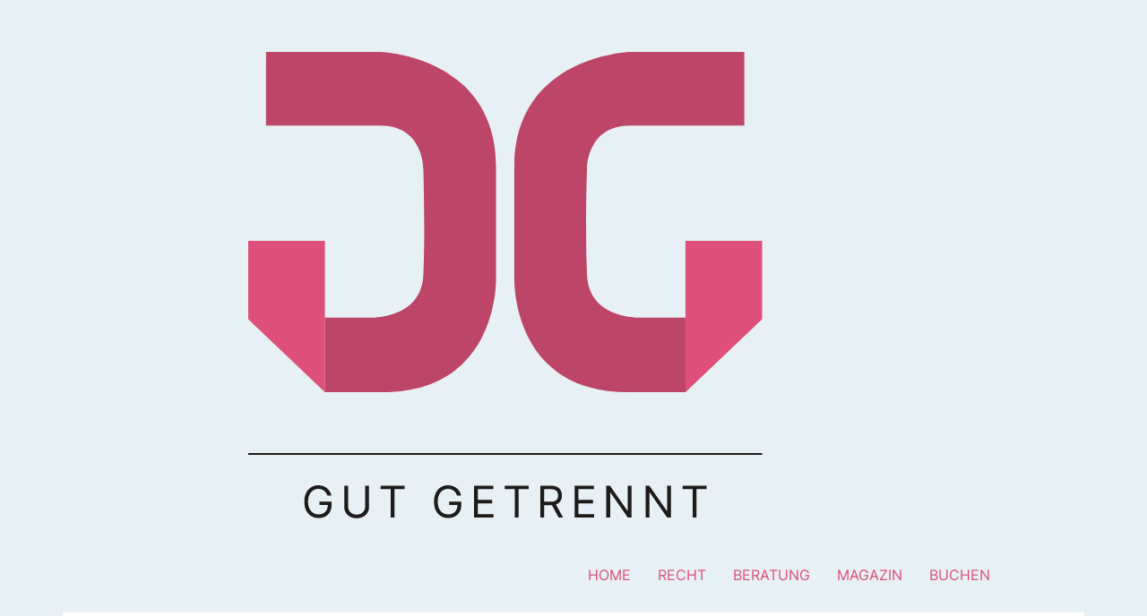

--- FILE ---
content_type: text/html; charset=UTF-8
request_url: https://gut-getrennt.at/2021/01/25/trennung-ohne-scheidung/
body_size: 16530
content:
<!doctype html>
<html lang="de">
<head>
	<meta charset="UTF-8">
		<meta name="viewport" content="width=device-width, initial-scale=1">
	<link rel="profile" href="https://gmpg.org/xfn/11">
	<meta name='robots' content='index, follow, max-image-preview:large, max-snippet:-1, max-video-preview:-1' />

	<!-- This site is optimized with the Yoast SEO plugin v21.1 - https://yoast.com/wordpress/plugins/seo/ -->
	<title>Trennung ohne Scheidung - Gut Getrennt</title>
<link data-rocket-prefetch href="https://fonts.googleapis.com" rel="dns-prefetch">
<link data-rocket-prefetch href="" rel="dns-prefetch">
<link data-rocket-preload as="style" href="https://fonts.googleapis.com/css?family=Kameron%3A100%2C100italic%2C200%2C200italic%2C300%2C300italic%2C400%2C400italic%2C500%2C500italic%2C600%2C600italic%2C700%2C700italic%2C800%2C800italic%2C900%2C900italic&#038;display=swap" rel="preload">
<link href="https://fonts.googleapis.com/css?family=Kameron%3A100%2C100italic%2C200%2C200italic%2C300%2C300italic%2C400%2C400italic%2C500%2C500italic%2C600%2C600italic%2C700%2C700italic%2C800%2C800italic%2C900%2C900italic&#038;display=swap" media="print" onload="this.media=&#039;all&#039;" rel="stylesheet">
<noscript data-wpr-hosted-gf-parameters=""><link rel="stylesheet" href="https://fonts.googleapis.com/css?family=Kameron%3A100%2C100italic%2C200%2C200italic%2C300%2C300italic%2C400%2C400italic%2C500%2C500italic%2C600%2C600italic%2C700%2C700italic%2C800%2C800italic%2C900%2C900italic&#038;display=swap"></noscript><link rel="preload" data-rocket-preload as="image" href="https://gut-getrennt.at/wp-content/uploads/2021/01/Gut-Getrennt.svg" fetchpriority="high">
	<link rel="canonical" href="https://gut-getrennt.at/2021/01/25/trennung-ohne-scheidung/" />
	<meta property="og:locale" content="de_DE" />
	<meta property="og:type" content="article" />
	<meta property="og:title" content="Trennung ohne Scheidung - Gut Getrennt" />
	<meta property="og:description" content="Was gilt, wenn ich mich trenne aber die Ehe aufrecht bleibt? Manchmal wollen Ehepartner eine Trennung ohne Scheidung ihrer Ehe. Dies kann persönliche oder manchmal auch wirtschaftliche Gründe haben. Gerade bei Ehepaaren, bei denen ein Partner seine eigene Berufstätigkeit über längere Zeit hintangestellt und sich der gemeinsamen Familie gewidmet hat, kann eine Trennung ohne Scheidung [&hellip;]" />
	<meta property="og:url" content="https://gut-getrennt.at/2021/01/25/trennung-ohne-scheidung/" />
	<meta property="og:site_name" content="Gut Getrennt" />
	<meta property="article:published_time" content="2021-01-25T11:37:24+00:00" />
	<meta property="article:modified_time" content="2022-05-09T08:50:04+00:00" />
	<meta property="og:image" content="https://gut-getrennt.at/wp-content/uploads/2021/01/Trennung-ohne-Scheidung-web.jpg" />
	<meta property="og:image:width" content="1400" />
	<meta property="og:image:height" content="1049" />
	<meta property="og:image:type" content="image/jpeg" />
	<meta name="author" content="Karin Kiendler" />
	<meta name="twitter:card" content="summary_large_image" />
	<meta name="twitter:label1" content="Verfasst von" />
	<meta name="twitter:data1" content="Karin Kiendler" />
	<meta name="twitter:label2" content="Geschätzte Lesezeit" />
	<meta name="twitter:data2" content="11 Minuten" />
	<script type="application/ld+json" class="yoast-schema-graph">{"@context":"https://schema.org","@graph":[{"@type":"Article","@id":"https://gut-getrennt.at/2021/01/25/trennung-ohne-scheidung/#article","isPartOf":{"@id":"https://gut-getrennt.at/2021/01/25/trennung-ohne-scheidung/"},"author":{"name":"Karin Kiendler","@id":"https://gut-getrennt.at/#/schema/person/ae29e4323f8396e0a58b6593c346b3ae"},"headline":"Trennung ohne Scheidung","datePublished":"2021-01-25T11:37:24+00:00","dateModified":"2022-05-09T08:50:04+00:00","mainEntityOfPage":{"@id":"https://gut-getrennt.at/2021/01/25/trennung-ohne-scheidung/"},"wordCount":819,"publisher":{"@id":"https://gut-getrennt.at/#organization"},"image":{"@id":"https://gut-getrennt.at/2021/01/25/trennung-ohne-scheidung/#primaryimage"},"thumbnailUrl":"https://gut-getrennt.at/wp-content/uploads/2021/01/Trennung-ohne-Scheidung-web.jpg","articleSection":["Recht"],"inLanguage":"de"},{"@type":"WebPage","@id":"https://gut-getrennt.at/2021/01/25/trennung-ohne-scheidung/","url":"https://gut-getrennt.at/2021/01/25/trennung-ohne-scheidung/","name":"Trennung ohne Scheidung - Gut Getrennt","isPartOf":{"@id":"https://gut-getrennt.at/#website"},"primaryImageOfPage":{"@id":"https://gut-getrennt.at/2021/01/25/trennung-ohne-scheidung/#primaryimage"},"image":{"@id":"https://gut-getrennt.at/2021/01/25/trennung-ohne-scheidung/#primaryimage"},"thumbnailUrl":"https://gut-getrennt.at/wp-content/uploads/2021/01/Trennung-ohne-Scheidung-web.jpg","datePublished":"2021-01-25T11:37:24+00:00","dateModified":"2022-05-09T08:50:04+00:00","breadcrumb":{"@id":"https://gut-getrennt.at/2021/01/25/trennung-ohne-scheidung/#breadcrumb"},"inLanguage":"de","potentialAction":[{"@type":"ReadAction","target":["https://gut-getrennt.at/2021/01/25/trennung-ohne-scheidung/"]}]},{"@type":"ImageObject","inLanguage":"de","@id":"https://gut-getrennt.at/2021/01/25/trennung-ohne-scheidung/#primaryimage","url":"https://gut-getrennt.at/wp-content/uploads/2021/01/Trennung-ohne-Scheidung-web.jpg","contentUrl":"https://gut-getrennt.at/wp-content/uploads/2021/01/Trennung-ohne-Scheidung-web.jpg","width":1400,"height":1049,"caption":"Trennung ohne Scheidung mit dem Portal Gut Getrennt"},{"@type":"BreadcrumbList","@id":"https://gut-getrennt.at/2021/01/25/trennung-ohne-scheidung/#breadcrumb","itemListElement":[{"@type":"ListItem","position":1,"name":"Startseite","item":"https://gut-getrennt.at/"},{"@type":"ListItem","position":2,"name":"Trennung ohne Scheidung"}]},{"@type":"WebSite","@id":"https://gut-getrennt.at/#website","url":"https://gut-getrennt.at/","name":"Gut Getrennt","description":"Das Portal rund um Trennung und Scheidung","publisher":{"@id":"https://gut-getrennt.at/#organization"},"potentialAction":[{"@type":"SearchAction","target":{"@type":"EntryPoint","urlTemplate":"https://gut-getrennt.at/?s={search_term_string}"},"query-input":"required name=search_term_string"}],"inLanguage":"de"},{"@type":"Organization","@id":"https://gut-getrennt.at/#organization","name":"Gut Getrennt","url":"https://gut-getrennt.at/","logo":{"@type":"ImageObject","inLanguage":"de","@id":"https://gut-getrennt.at/#/schema/logo/image/","url":"https://gut-getrennt.at/wp-content/uploads/2021/01/Gut-Getrennt.svg","contentUrl":"https://gut-getrennt.at/wp-content/uploads/2021/01/Gut-Getrennt.svg","width":1,"height":1,"caption":"Gut Getrennt"},"image":{"@id":"https://gut-getrennt.at/#/schema/logo/image/"}},{"@type":"Person","@id":"https://gut-getrennt.at/#/schema/person/ae29e4323f8396e0a58b6593c346b3ae","name":"Karin Kiendler","image":{"@type":"ImageObject","inLanguage":"de","@id":"https://gut-getrennt.at/#/schema/person/image/","url":"https://secure.gravatar.com/avatar/f646d44dac7b0c97997782e856557671?s=96&d=mm&r=g","contentUrl":"https://secure.gravatar.com/avatar/f646d44dac7b0c97997782e856557671?s=96&d=mm&r=g","caption":"Karin Kiendler"},"url":"https://gut-getrennt.at/author/karin/"}]}</script>
	<!-- / Yoast SEO plugin. -->


<link href='https://fonts.gstatic.com' crossorigin rel='preconnect' />
<link rel="alternate" type="application/rss+xml" title="Gut Getrennt &raquo; Feed" href="https://gut-getrennt.at/feed/" />
<link rel="alternate" type="application/rss+xml" title="Gut Getrennt &raquo; Kommentar-Feed" href="https://gut-getrennt.at/comments/feed/" />
<style type="text/css">
img.wp-smiley,
img.emoji {
	display: inline !important;
	border: none !important;
	box-shadow: none !important;
	height: 1em !important;
	width: 1em !important;
	margin: 0 0.07em !important;
	vertical-align: -0.1em !important;
	background: none !important;
	padding: 0 !important;
}
</style>
	<link rel='stylesheet' id='classic-theme-styles-css' href='https://gut-getrennt.at/wp-includes/css/classic-themes.min.css?ver=1' type='text/css' media='all' />
<style id='global-styles-inline-css' type='text/css'>
body{--wp--preset--color--black: #000000;--wp--preset--color--cyan-bluish-gray: #abb8c3;--wp--preset--color--white: #ffffff;--wp--preset--color--pale-pink: #f78da7;--wp--preset--color--vivid-red: #cf2e2e;--wp--preset--color--luminous-vivid-orange: #ff6900;--wp--preset--color--luminous-vivid-amber: #fcb900;--wp--preset--color--light-green-cyan: #7bdcb5;--wp--preset--color--vivid-green-cyan: #00d084;--wp--preset--color--pale-cyan-blue: #8ed1fc;--wp--preset--color--vivid-cyan-blue: #0693e3;--wp--preset--color--vivid-purple: #9b51e0;--wp--preset--gradient--vivid-cyan-blue-to-vivid-purple: linear-gradient(135deg,rgba(6,147,227,1) 0%,rgb(155,81,224) 100%);--wp--preset--gradient--light-green-cyan-to-vivid-green-cyan: linear-gradient(135deg,rgb(122,220,180) 0%,rgb(0,208,130) 100%);--wp--preset--gradient--luminous-vivid-amber-to-luminous-vivid-orange: linear-gradient(135deg,rgba(252,185,0,1) 0%,rgba(255,105,0,1) 100%);--wp--preset--gradient--luminous-vivid-orange-to-vivid-red: linear-gradient(135deg,rgba(255,105,0,1) 0%,rgb(207,46,46) 100%);--wp--preset--gradient--very-light-gray-to-cyan-bluish-gray: linear-gradient(135deg,rgb(238,238,238) 0%,rgb(169,184,195) 100%);--wp--preset--gradient--cool-to-warm-spectrum: linear-gradient(135deg,rgb(74,234,220) 0%,rgb(151,120,209) 20%,rgb(207,42,186) 40%,rgb(238,44,130) 60%,rgb(251,105,98) 80%,rgb(254,248,76) 100%);--wp--preset--gradient--blush-light-purple: linear-gradient(135deg,rgb(255,206,236) 0%,rgb(152,150,240) 100%);--wp--preset--gradient--blush-bordeaux: linear-gradient(135deg,rgb(254,205,165) 0%,rgb(254,45,45) 50%,rgb(107,0,62) 100%);--wp--preset--gradient--luminous-dusk: linear-gradient(135deg,rgb(255,203,112) 0%,rgb(199,81,192) 50%,rgb(65,88,208) 100%);--wp--preset--gradient--pale-ocean: linear-gradient(135deg,rgb(255,245,203) 0%,rgb(182,227,212) 50%,rgb(51,167,181) 100%);--wp--preset--gradient--electric-grass: linear-gradient(135deg,rgb(202,248,128) 0%,rgb(113,206,126) 100%);--wp--preset--gradient--midnight: linear-gradient(135deg,rgb(2,3,129) 0%,rgb(40,116,252) 100%);--wp--preset--duotone--dark-grayscale: url('#wp-duotone-dark-grayscale');--wp--preset--duotone--grayscale: url('#wp-duotone-grayscale');--wp--preset--duotone--purple-yellow: url('#wp-duotone-purple-yellow');--wp--preset--duotone--blue-red: url('#wp-duotone-blue-red');--wp--preset--duotone--midnight: url('#wp-duotone-midnight');--wp--preset--duotone--magenta-yellow: url('#wp-duotone-magenta-yellow');--wp--preset--duotone--purple-green: url('#wp-duotone-purple-green');--wp--preset--duotone--blue-orange: url('#wp-duotone-blue-orange');--wp--preset--font-size--small: 13px;--wp--preset--font-size--medium: 20px;--wp--preset--font-size--large: 36px;--wp--preset--font-size--x-large: 42px;--wp--preset--spacing--20: 0.44rem;--wp--preset--spacing--30: 0.67rem;--wp--preset--spacing--40: 1rem;--wp--preset--spacing--50: 1.5rem;--wp--preset--spacing--60: 2.25rem;--wp--preset--spacing--70: 3.38rem;--wp--preset--spacing--80: 5.06rem;}:where(.is-layout-flex){gap: 0.5em;}body .is-layout-flow > .alignleft{float: left;margin-inline-start: 0;margin-inline-end: 2em;}body .is-layout-flow > .alignright{float: right;margin-inline-start: 2em;margin-inline-end: 0;}body .is-layout-flow > .aligncenter{margin-left: auto !important;margin-right: auto !important;}body .is-layout-constrained > .alignleft{float: left;margin-inline-start: 0;margin-inline-end: 2em;}body .is-layout-constrained > .alignright{float: right;margin-inline-start: 2em;margin-inline-end: 0;}body .is-layout-constrained > .aligncenter{margin-left: auto !important;margin-right: auto !important;}body .is-layout-constrained > :where(:not(.alignleft):not(.alignright):not(.alignfull)){max-width: var(--wp--style--global--content-size);margin-left: auto !important;margin-right: auto !important;}body .is-layout-constrained > .alignwide{max-width: var(--wp--style--global--wide-size);}body .is-layout-flex{display: flex;}body .is-layout-flex{flex-wrap: wrap;align-items: center;}body .is-layout-flex > *{margin: 0;}:where(.wp-block-columns.is-layout-flex){gap: 2em;}.has-black-color{color: var(--wp--preset--color--black) !important;}.has-cyan-bluish-gray-color{color: var(--wp--preset--color--cyan-bluish-gray) !important;}.has-white-color{color: var(--wp--preset--color--white) !important;}.has-pale-pink-color{color: var(--wp--preset--color--pale-pink) !important;}.has-vivid-red-color{color: var(--wp--preset--color--vivid-red) !important;}.has-luminous-vivid-orange-color{color: var(--wp--preset--color--luminous-vivid-orange) !important;}.has-luminous-vivid-amber-color{color: var(--wp--preset--color--luminous-vivid-amber) !important;}.has-light-green-cyan-color{color: var(--wp--preset--color--light-green-cyan) !important;}.has-vivid-green-cyan-color{color: var(--wp--preset--color--vivid-green-cyan) !important;}.has-pale-cyan-blue-color{color: var(--wp--preset--color--pale-cyan-blue) !important;}.has-vivid-cyan-blue-color{color: var(--wp--preset--color--vivid-cyan-blue) !important;}.has-vivid-purple-color{color: var(--wp--preset--color--vivid-purple) !important;}.has-black-background-color{background-color: var(--wp--preset--color--black) !important;}.has-cyan-bluish-gray-background-color{background-color: var(--wp--preset--color--cyan-bluish-gray) !important;}.has-white-background-color{background-color: var(--wp--preset--color--white) !important;}.has-pale-pink-background-color{background-color: var(--wp--preset--color--pale-pink) !important;}.has-vivid-red-background-color{background-color: var(--wp--preset--color--vivid-red) !important;}.has-luminous-vivid-orange-background-color{background-color: var(--wp--preset--color--luminous-vivid-orange) !important;}.has-luminous-vivid-amber-background-color{background-color: var(--wp--preset--color--luminous-vivid-amber) !important;}.has-light-green-cyan-background-color{background-color: var(--wp--preset--color--light-green-cyan) !important;}.has-vivid-green-cyan-background-color{background-color: var(--wp--preset--color--vivid-green-cyan) !important;}.has-pale-cyan-blue-background-color{background-color: var(--wp--preset--color--pale-cyan-blue) !important;}.has-vivid-cyan-blue-background-color{background-color: var(--wp--preset--color--vivid-cyan-blue) !important;}.has-vivid-purple-background-color{background-color: var(--wp--preset--color--vivid-purple) !important;}.has-black-border-color{border-color: var(--wp--preset--color--black) !important;}.has-cyan-bluish-gray-border-color{border-color: var(--wp--preset--color--cyan-bluish-gray) !important;}.has-white-border-color{border-color: var(--wp--preset--color--white) !important;}.has-pale-pink-border-color{border-color: var(--wp--preset--color--pale-pink) !important;}.has-vivid-red-border-color{border-color: var(--wp--preset--color--vivid-red) !important;}.has-luminous-vivid-orange-border-color{border-color: var(--wp--preset--color--luminous-vivid-orange) !important;}.has-luminous-vivid-amber-border-color{border-color: var(--wp--preset--color--luminous-vivid-amber) !important;}.has-light-green-cyan-border-color{border-color: var(--wp--preset--color--light-green-cyan) !important;}.has-vivid-green-cyan-border-color{border-color: var(--wp--preset--color--vivid-green-cyan) !important;}.has-pale-cyan-blue-border-color{border-color: var(--wp--preset--color--pale-cyan-blue) !important;}.has-vivid-cyan-blue-border-color{border-color: var(--wp--preset--color--vivid-cyan-blue) !important;}.has-vivid-purple-border-color{border-color: var(--wp--preset--color--vivid-purple) !important;}.has-vivid-cyan-blue-to-vivid-purple-gradient-background{background: var(--wp--preset--gradient--vivid-cyan-blue-to-vivid-purple) !important;}.has-light-green-cyan-to-vivid-green-cyan-gradient-background{background: var(--wp--preset--gradient--light-green-cyan-to-vivid-green-cyan) !important;}.has-luminous-vivid-amber-to-luminous-vivid-orange-gradient-background{background: var(--wp--preset--gradient--luminous-vivid-amber-to-luminous-vivid-orange) !important;}.has-luminous-vivid-orange-to-vivid-red-gradient-background{background: var(--wp--preset--gradient--luminous-vivid-orange-to-vivid-red) !important;}.has-very-light-gray-to-cyan-bluish-gray-gradient-background{background: var(--wp--preset--gradient--very-light-gray-to-cyan-bluish-gray) !important;}.has-cool-to-warm-spectrum-gradient-background{background: var(--wp--preset--gradient--cool-to-warm-spectrum) !important;}.has-blush-light-purple-gradient-background{background: var(--wp--preset--gradient--blush-light-purple) !important;}.has-blush-bordeaux-gradient-background{background: var(--wp--preset--gradient--blush-bordeaux) !important;}.has-luminous-dusk-gradient-background{background: var(--wp--preset--gradient--luminous-dusk) !important;}.has-pale-ocean-gradient-background{background: var(--wp--preset--gradient--pale-ocean) !important;}.has-electric-grass-gradient-background{background: var(--wp--preset--gradient--electric-grass) !important;}.has-midnight-gradient-background{background: var(--wp--preset--gradient--midnight) !important;}.has-small-font-size{font-size: var(--wp--preset--font-size--small) !important;}.has-medium-font-size{font-size: var(--wp--preset--font-size--medium) !important;}.has-large-font-size{font-size: var(--wp--preset--font-size--large) !important;}.has-x-large-font-size{font-size: var(--wp--preset--font-size--x-large) !important;}
.wp-block-navigation a:where(:not(.wp-element-button)){color: inherit;}
:where(.wp-block-columns.is-layout-flex){gap: 2em;}
.wp-block-pullquote{font-size: 1.5em;line-height: 1.6;}
</style>
<link data-minify="1" rel='stylesheet' id='woocommerce-layout-css' href='https://gut-getrennt.at/wp-content/cache/min/1/wp-content/plugins/woocommerce/assets/css/woocommerce-layout.css?ver=1720444845' type='text/css' media='all' />
<link data-minify="1" rel='stylesheet' id='woocommerce-smallscreen-css' href='https://gut-getrennt.at/wp-content/cache/min/1/wp-content/plugins/woocommerce/assets/css/woocommerce-smallscreen.css?ver=1720444845' type='text/css' media='only screen and (max-width: 768px)' />
<link data-minify="1" rel='stylesheet' id='woocommerce-general-css' href='https://gut-getrennt.at/wp-content/cache/min/1/wp-content/plugins/woocommerce/assets/css/woocommerce.css?ver=1720444845' type='text/css' media='all' />
<style id='woocommerce-inline-inline-css' type='text/css'>
.woocommerce form .form-row .required { visibility: visible; }
</style>
<link rel='stylesheet' id='hello-elementor-css' href='https://gut-getrennt.at/wp-content/themes/hello-elementor/style.min.css?ver=2.5.0' type='text/css' media='all' />
<link rel='stylesheet' id='hello-elementor-theme-style-css' href='https://gut-getrennt.at/wp-content/themes/hello-elementor/theme.min.css?ver=2.5.0' type='text/css' media='all' />
<link data-minify="1" rel='stylesheet' id='elementor-icons-css' href='https://gut-getrennt.at/wp-content/cache/min/1/wp-content/plugins/elementor/assets/lib/eicons/css/elementor-icons.min.css?ver=1720444845' type='text/css' media='all' />
<link rel='stylesheet' id='elementor-frontend-css' href='https://gut-getrennt.at/wp-content/plugins/elementor/assets/css/frontend.min.css?ver=3.22.3' type='text/css' media='all' />
<style id='elementor-frontend-inline-css' type='text/css'>

				.elementor-widget-woocommerce-checkout-page .woocommerce table.woocommerce-checkout-review-order-table {
				    margin: var(--sections-margin, 24px 0 24px 0);
				    padding: var(--sections-padding, 16px 16px);
				}
				.elementor-widget-woocommerce-checkout-page .woocommerce table.woocommerce-checkout-review-order-table .cart_item td.product-name {
				    padding-right: 20px;
				}
				.elementor-widget-woocommerce-checkout-page .woocommerce .woocommerce-checkout #payment {
					border: none;
					padding: 0;
				}
				.elementor-widget-woocommerce-checkout-page .woocommerce .e-checkout__order_review-2 {
					background: var(--sections-background-color, #ffffff);
				    border-radius: var(--sections-border-radius, 3px);
				    padding: var(--sections-padding, 16px 30px);
				    margin: var(--sections-margin, 0 0 24px 0);
				    border-style: var(--sections-border-type, solid);
				    border-color: var(--sections-border-color, #D5D8DC);
				    border-width: 1px;
				    display: block;
				}
				.elementor-widget-woocommerce-checkout-page .woocommerce-checkout .place-order {
					display: -webkit-box;
					display: -ms-flexbox;
					display: flex;
					-webkit-box-orient: vertical;
					-webkit-box-direction: normal;
					-ms-flex-direction: column;
					flex-direction: column;
					-ms-flex-wrap: wrap;
					flex-wrap: wrap;
					padding: 0;
					margin-bottom: 0;
					margin-top: 1em;
					-webkit-box-align: var(--place-order-title-alignment, stretch);
					-ms-flex-align: var(--place-order-title-alignment, stretch);
					align-items: var(--place-order-title-alignment, stretch); 
				}
				.elementor-widget-woocommerce-checkout-page .woocommerce-checkout #place_order {
					background-color: #5bc0de;
					width: var(--purchase-button-width, auto);
					float: none;
					color: var(--purchase-button-normal-text-color, #ffffff);
					min-height: auto;
					padding: var(--purchase-button-padding, 1em 1em);
					border-radius: var(--purchase-button-border-radius, 3px); 
		        }
		        .elementor-widget-woocommerce-checkout-page .woocommerce-checkout #place_order:hover {
					background-color: #5bc0de;
					color: var(--purchase-button-hover-text-color, #ffffff);
					border-color: var(--purchase-button-hover-border-color, #5bc0de);
					-webkit-transition-duration: var(--purchase-button-hover-transition-duration, 0.3s);
					-o-transition-duration: var(--purchase-button-hover-transition-duration, 0.3s);
					transition-duration: var(--purchase-button-hover-transition-duration, 0.3s); 
                }
			
</style>
<link data-minify="1" rel='stylesheet' id='swiper-css' href='https://gut-getrennt.at/wp-content/cache/min/1/wp-content/plugins/elementor/assets/lib/swiper/v8/css/swiper.min.css?ver=1720444845' type='text/css' media='all' />
<link rel='stylesheet' id='elementor-post-23-css' href='https://gut-getrennt.at/wp-content/uploads/elementor/css/post-23.css?ver=1720444844' type='text/css' media='all' />
<link data-minify="1" rel='stylesheet' id='ooohboi-steroids-styles-css' href='https://gut-getrennt.at/wp-content/cache/min/1/wp-content/plugins/ooohboi-steroids-for-elementor/assets/css/main.css?ver=1720444845' type='text/css' media='all' />
<link rel='stylesheet' id='elementor-post-1564-css' href='https://gut-getrennt.at/wp-content/uploads/elementor/css/post-1564.css?ver=1720444948' type='text/css' media='all' />
<link data-minify="1" rel='stylesheet' id='woocommerce-gzd-layout-css' href='https://gut-getrennt.at/wp-content/cache/min/1/wp-content/plugins/woocommerce-germanized/build/static/layout-styles.css?ver=1720444845' type='text/css' media='all' />
<style id='woocommerce-gzd-layout-inline-css' type='text/css'>
.woocommerce-checkout .shop_table { background-color: #ffffff; } .product p.deposit-packaging-type { font-size: 1.2em !important; }
                .wc-gzd-nutri-score-value-a {
                    background: url(https://gut-getrennt.at/wp-content/plugins/woocommerce-germanized/assets/images/nutri-score-a.svg) no-repeat;
                }
                .wc-gzd-nutri-score-value-b {
                    background: url(https://gut-getrennt.at/wp-content/plugins/woocommerce-germanized/assets/images/nutri-score-b.svg) no-repeat;
                }
                .wc-gzd-nutri-score-value-c {
                    background: url(https://gut-getrennt.at/wp-content/plugins/woocommerce-germanized/assets/images/nutri-score-c.svg) no-repeat;
                }
                .wc-gzd-nutri-score-value-d {
                    background: url(https://gut-getrennt.at/wp-content/plugins/woocommerce-germanized/assets/images/nutri-score-d.svg) no-repeat;
                }
                .wc-gzd-nutri-score-value-e {
                    background: url(https://gut-getrennt.at/wp-content/plugins/woocommerce-germanized/assets/images/nutri-score-e.svg) no-repeat;
                }
            
</style>

<link rel="preconnect" href="https://fonts.gstatic.com/" crossorigin>

<link rel="https://api.w.org/" href="https://gut-getrennt.at/wp-json/" /><link rel="alternate" type="application/json" href="https://gut-getrennt.at/wp-json/wp/v2/posts/1564" /><link rel="EditURI" type="application/rsd+xml" title="RSD" href="https://gut-getrennt.at/xmlrpc.php?rsd" />
<link rel="wlwmanifest" type="application/wlwmanifest+xml" href="https://gut-getrennt.at/wp-includes/wlwmanifest.xml" />
<meta name="generator" content="WordPress 6.1.9" />
<meta name="generator" content="WooCommerce 7.5.1" />
<link rel='shortlink' href='https://gut-getrennt.at/?p=1564' />
<link rel="alternate" type="application/json+oembed" href="https://gut-getrennt.at/wp-json/oembed/1.0/embed?url=https%3A%2F%2Fgut-getrennt.at%2F2021%2F01%2F25%2Ftrennung-ohne-scheidung%2F" />
<link rel="alternate" type="text/xml+oembed" href="https://gut-getrennt.at/wp-json/oembed/1.0/embed?url=https%3A%2F%2Fgut-getrennt.at%2F2021%2F01%2F25%2Ftrennung-ohne-scheidung%2F&#038;format=xml" />
	<noscript><style>.woocommerce-product-gallery{ opacity: 1 !important; }</style></noscript>
	<meta name="generator" content="Elementor 3.22.3; features: e_optimized_assets_loading, additional_custom_breakpoints; settings: css_print_method-external, google_font-enabled, font_display-auto">
		<style type="text/css" id="wp-custom-css">
			.woocommerce #content input.button.alt:hover, .woocommerce #respond input#submit.alt:hover, .woocommerce a.button.alt:hover, .woocommerce button.button.alt:hover, .woocommerce input.button.alt:hover, .woocommerce-page #content input.button.alt:hover, .woocommerce-page #respond input#submit.alt:hover, .woocommerce-page a.button.alt:hover, .woocommerce-page button.button.alt:hover, .woocommerce-page input.button.alt:hover {

background:#DB517B !important;
background-color: #DB517B!important;
color:white !important;
text-shadow: transparent !important;
box-shadow: none;
border-color:#ca0606 !important;
font-size:14px;
text-transform: uppercase;
font-weight:600;
border-radius: 0px;
}

.woocommerce #content input.button:hover, .woocommerce #respond input#submit:hover, .woocommerce a.button:hover, .woocommerce button.button:hover, .woocommerce input.button:hover, .woocommerce-page #content input.button:hover, .woocommerce-page #respond input#submit:hover, .woocommerce-page a.button:hover, .woocommerce-page button.button:hover, .woocommerce-page input.button:hover {

background:#BA4768 !important;
background-color:#BA4768 !important;
color:white !important;
text-shadow: transparent !important;
box-shadow: none;
border-color:#ca0606 !important;
font-size:14px;
text-transform: uppercase;
font-weight:600;
	border-radius: 0px;
}

.woocommerce #content input.button, .woocommerce #respond input#submit, .woocommerce a.button, .woocommerce button.button, .woocommerce input.button, .woocommerce-page #content input.button, .woocommerce-page #respond input#submit, .woocommerce-page a.button, .woocommerce-page button.button, .woocommerce-page input.button {

background: #DB517B !important;
color:white !important;
text-shadow: transparent !important;
border-color:#ca0606 !important;
font-size:14px;
text-transform: uppercase;
font-weight:600;
border-radius: 0px;
}

.woocommerce #content input.button.alt:hover, .woocommerce #respond input#submit.alt:hover, .woocommerce a.button.alt:hover, .woocommerce button.button.alt:hover, .woocommerce input.button.alt:hover, .woocommerce-page #content input.button.alt:hover, .woocommerce-page #respond input#submit.alt:hover, .woocommerce-page a.button.alt:hover, .woocommerce-page button.button.alt:hover, .woocommerce-page input.button.alt:hover {

background: #BA4768 !important;
box-shadow: none;
text-shadow: transparent !important;
color:white !important;
border-color:#ca0606 !important;
font-size:14px;
text-transform: uppercase;
font-weight:600;
border-radius: 0px;
}
/*Messages WOO*/
.woocommerce-error, .woocommerce-info, .woocommerce-message {
    padding: 1em 2em 1em 3.5em;
    margin: 0 0 2em;
    position: relative;
    background-color: #E7F0F4;
    color: #506068;
    border-top: 3px solid #E7F0F4;
    list-style: none outside;
    width: auto;
    word-wrap: break-word;
}

.woocommerce-message {
    border-top-color: #E7F0F4;
}		</style>
		<noscript><style id="rocket-lazyload-nojs-css">.rll-youtube-player, [data-lazy-src]{display:none !important;}</style></noscript><meta name="generator" content="WP Rocket 3.20.2" data-wpr-features="wpr_minify_concatenate_js wpr_lazyload_images wpr_preconnect_external_domains wpr_oci wpr_image_dimensions wpr_minify_css wpr_preload_links wpr_desktop" /></head>
<body class="post-template-default single single-post postid-1564 single-format-standard wp-custom-logo theme-hello-elementor woocommerce-no-js elementor-default elementor-kit-23 elementor-page elementor-page-1564">

<svg xmlns="http://www.w3.org/2000/svg" viewBox="0 0 0 0" width="0" height="0" focusable="false" role="none" style="visibility: hidden; position: absolute; left: -9999px; overflow: hidden;" ><defs><filter id="wp-duotone-dark-grayscale"><feColorMatrix color-interpolation-filters="sRGB" type="matrix" values=" .299 .587 .114 0 0 .299 .587 .114 0 0 .299 .587 .114 0 0 .299 .587 .114 0 0 " /><feComponentTransfer color-interpolation-filters="sRGB" ><feFuncR type="table" tableValues="0 0.49803921568627" /><feFuncG type="table" tableValues="0 0.49803921568627" /><feFuncB type="table" tableValues="0 0.49803921568627" /><feFuncA type="table" tableValues="1 1" /></feComponentTransfer><feComposite in2="SourceGraphic" operator="in" /></filter></defs></svg><svg xmlns="http://www.w3.org/2000/svg" viewBox="0 0 0 0" width="0" height="0" focusable="false" role="none" style="visibility: hidden; position: absolute; left: -9999px; overflow: hidden;" ><defs><filter id="wp-duotone-grayscale"><feColorMatrix color-interpolation-filters="sRGB" type="matrix" values=" .299 .587 .114 0 0 .299 .587 .114 0 0 .299 .587 .114 0 0 .299 .587 .114 0 0 " /><feComponentTransfer color-interpolation-filters="sRGB" ><feFuncR type="table" tableValues="0 1" /><feFuncG type="table" tableValues="0 1" /><feFuncB type="table" tableValues="0 1" /><feFuncA type="table" tableValues="1 1" /></feComponentTransfer><feComposite in2="SourceGraphic" operator="in" /></filter></defs></svg><svg xmlns="http://www.w3.org/2000/svg" viewBox="0 0 0 0" width="0" height="0" focusable="false" role="none" style="visibility: hidden; position: absolute; left: -9999px; overflow: hidden;" ><defs><filter id="wp-duotone-purple-yellow"><feColorMatrix color-interpolation-filters="sRGB" type="matrix" values=" .299 .587 .114 0 0 .299 .587 .114 0 0 .299 .587 .114 0 0 .299 .587 .114 0 0 " /><feComponentTransfer color-interpolation-filters="sRGB" ><feFuncR type="table" tableValues="0.54901960784314 0.98823529411765" /><feFuncG type="table" tableValues="0 1" /><feFuncB type="table" tableValues="0.71764705882353 0.25490196078431" /><feFuncA type="table" tableValues="1 1" /></feComponentTransfer><feComposite in2="SourceGraphic" operator="in" /></filter></defs></svg><svg xmlns="http://www.w3.org/2000/svg" viewBox="0 0 0 0" width="0" height="0" focusable="false" role="none" style="visibility: hidden; position: absolute; left: -9999px; overflow: hidden;" ><defs><filter id="wp-duotone-blue-red"><feColorMatrix color-interpolation-filters="sRGB" type="matrix" values=" .299 .587 .114 0 0 .299 .587 .114 0 0 .299 .587 .114 0 0 .299 .587 .114 0 0 " /><feComponentTransfer color-interpolation-filters="sRGB" ><feFuncR type="table" tableValues="0 1" /><feFuncG type="table" tableValues="0 0.27843137254902" /><feFuncB type="table" tableValues="0.5921568627451 0.27843137254902" /><feFuncA type="table" tableValues="1 1" /></feComponentTransfer><feComposite in2="SourceGraphic" operator="in" /></filter></defs></svg><svg xmlns="http://www.w3.org/2000/svg" viewBox="0 0 0 0" width="0" height="0" focusable="false" role="none" style="visibility: hidden; position: absolute; left: -9999px; overflow: hidden;" ><defs><filter id="wp-duotone-midnight"><feColorMatrix color-interpolation-filters="sRGB" type="matrix" values=" .299 .587 .114 0 0 .299 .587 .114 0 0 .299 .587 .114 0 0 .299 .587 .114 0 0 " /><feComponentTransfer color-interpolation-filters="sRGB" ><feFuncR type="table" tableValues="0 0" /><feFuncG type="table" tableValues="0 0.64705882352941" /><feFuncB type="table" tableValues="0 1" /><feFuncA type="table" tableValues="1 1" /></feComponentTransfer><feComposite in2="SourceGraphic" operator="in" /></filter></defs></svg><svg xmlns="http://www.w3.org/2000/svg" viewBox="0 0 0 0" width="0" height="0" focusable="false" role="none" style="visibility: hidden; position: absolute; left: -9999px; overflow: hidden;" ><defs><filter id="wp-duotone-magenta-yellow"><feColorMatrix color-interpolation-filters="sRGB" type="matrix" values=" .299 .587 .114 0 0 .299 .587 .114 0 0 .299 .587 .114 0 0 .299 .587 .114 0 0 " /><feComponentTransfer color-interpolation-filters="sRGB" ><feFuncR type="table" tableValues="0.78039215686275 1" /><feFuncG type="table" tableValues="0 0.94901960784314" /><feFuncB type="table" tableValues="0.35294117647059 0.47058823529412" /><feFuncA type="table" tableValues="1 1" /></feComponentTransfer><feComposite in2="SourceGraphic" operator="in" /></filter></defs></svg><svg xmlns="http://www.w3.org/2000/svg" viewBox="0 0 0 0" width="0" height="0" focusable="false" role="none" style="visibility: hidden; position: absolute; left: -9999px; overflow: hidden;" ><defs><filter id="wp-duotone-purple-green"><feColorMatrix color-interpolation-filters="sRGB" type="matrix" values=" .299 .587 .114 0 0 .299 .587 .114 0 0 .299 .587 .114 0 0 .299 .587 .114 0 0 " /><feComponentTransfer color-interpolation-filters="sRGB" ><feFuncR type="table" tableValues="0.65098039215686 0.40392156862745" /><feFuncG type="table" tableValues="0 1" /><feFuncB type="table" tableValues="0.44705882352941 0.4" /><feFuncA type="table" tableValues="1 1" /></feComponentTransfer><feComposite in2="SourceGraphic" operator="in" /></filter></defs></svg><svg xmlns="http://www.w3.org/2000/svg" viewBox="0 0 0 0" width="0" height="0" focusable="false" role="none" style="visibility: hidden; position: absolute; left: -9999px; overflow: hidden;" ><defs><filter id="wp-duotone-blue-orange"><feColorMatrix color-interpolation-filters="sRGB" type="matrix" values=" .299 .587 .114 0 0 .299 .587 .114 0 0 .299 .587 .114 0 0 .299 .587 .114 0 0 " /><feComponentTransfer color-interpolation-filters="sRGB" ><feFuncR type="table" tableValues="0.098039215686275 1" /><feFuncG type="table" tableValues="0 0.66274509803922" /><feFuncB type="table" tableValues="0.84705882352941 0.41960784313725" /><feFuncA type="table" tableValues="1 1" /></feComponentTransfer><feComposite in2="SourceGraphic" operator="in" /></filter></defs></svg><a class="skip-link screen-reader-text" href="#content">
	Skip to content</a>

<header  id="site-header" class="site-header" role="banner">

	<div  class="site-branding">
		<a href="https://gut-getrennt.at/" class="custom-logo-link" rel="home"><img fetchpriority="high" width="800" height="600" src="https://gut-getrennt.at/wp-content/uploads/2021/01/Gut-Getrennt.svg" class="custom-logo" alt="Gut Getrennt" decoding="async" /></a>	</div>

			<nav class="site-navigation" role="navigation">
			<div class="menu-hauptmenu-container"><ul id="menu-hauptmenu" class="menu"><li id="menu-item-16" class="menu-item menu-item-type-post_type menu-item-object-page menu-item-home menu-item-16"><a href="https://gut-getrennt.at/">HOME</a></li>
<li id="menu-item-912" class="menu-item menu-item-type-post_type menu-item-object-page menu-item-912"><a href="https://gut-getrennt.at/recht-fur-paare-in-trennung-und-scheidung/">RECHT</a></li>
<li id="menu-item-1275" class="menu-item menu-item-type-post_type menu-item-object-page menu-item-1275"><a href="https://gut-getrennt.at/beratung-und-coaching-fuer-paare-in-trennung-oder-scheidung/">BERATUNG</a></li>
<li id="menu-item-2176" class="menu-item menu-item-type-post_type menu-item-object-page menu-item-2176"><a href="https://gut-getrennt.at/magazin-gut-getrennt/">MAGAZIN</a></li>
<li id="menu-item-2757" class="menu-item menu-item-type-post_type menu-item-object-page menu-item-2757"><a href="https://gut-getrennt.at/coaching-oder-mediation-buchen/">BUCHEN</a></li>
</ul></div>		</nav>
	</header>

<main  id="content" class="site-main post-1564 post type-post status-publish format-standard has-post-thumbnail hentry category-recht" role="main">
		<div  class="page-content">
				<div  data-elementor-type="wp-post" data-elementor-id="1564" class="elementor elementor-1564">
						<section class="ob-is-breaking-bad elementor-section elementor-top-section elementor-element elementor-element-4f6a5c06 elementor-section-boxed elementor-section-height-default elementor-section-height-default" data-id="4f6a5c06" data-element_type="section" data-settings="{&quot;background_background&quot;:&quot;classic&quot;,&quot;_ob_bbad_use_it&quot;:&quot;yes&quot;,&quot;_ob_bbad_sssic_use&quot;:&quot;no&quot;,&quot;_ob_glider_is_slider&quot;:&quot;no&quot;}">
						<div class="elementor-container elementor-column-gap-default">
					<div class="elementor-column elementor-col-100 elementor-top-column elementor-element elementor-element-3dbd03d8" data-id="3dbd03d8" data-element_type="column" data-settings="{&quot;background_background&quot;:&quot;classic&quot;,&quot;_ob_bbad_is_stalker&quot;:&quot;no&quot;,&quot;_ob_teleporter_use&quot;:false,&quot;_ob_column_hoveranimator&quot;:&quot;no&quot;,&quot;_ob_column_has_pseudo&quot;:&quot;no&quot;}">
			<div class="elementor-widget-wrap elementor-element-populated">
						<section class="ob-is-breaking-bad ob-bb-inner elementor-section elementor-inner-section elementor-element elementor-element-6d6cc23d elementor-section-boxed elementor-section-height-default elementor-section-height-default" data-id="6d6cc23d" data-element_type="section" data-settings="{&quot;_ob_bbad_use_it&quot;:&quot;yes&quot;,&quot;_ob_bbad_sssic_use&quot;:&quot;no&quot;,&quot;_ob_glider_is_slider&quot;:&quot;no&quot;}">
						<div class="elementor-container elementor-column-gap-default">
					<div class="elementor-column elementor-col-100 elementor-inner-column elementor-element elementor-element-1765164b" data-id="1765164b" data-element_type="column" data-settings="{&quot;_ob_bbad_is_stalker&quot;:&quot;no&quot;,&quot;_ob_teleporter_use&quot;:false,&quot;_ob_column_hoveranimator&quot;:&quot;no&quot;,&quot;_ob_column_has_pseudo&quot;:&quot;no&quot;}">
			<div class="elementor-widget-wrap elementor-element-populated">
						<div class="elementor-element elementor-element-470a2df0 ob-harakiri-inherit ob-has-background-overlay elementor-widget elementor-widget-heading" data-id="470a2df0" data-element_type="widget" data-settings="{&quot;_ob_use_harakiri&quot;:&quot;yes&quot;,&quot;_ob_harakiri_writing_mode&quot;:&quot;inherit&quot;,&quot;_ob_harakiri_text_clip&quot;:&quot;none&quot;,&quot;_ob_perspektive_use&quot;:&quot;no&quot;,&quot;_ob_poopart_use&quot;:&quot;yes&quot;,&quot;_ob_shadough_use&quot;:&quot;no&quot;,&quot;_ob_allow_hoveranimator&quot;:&quot;no&quot;,&quot;_ob_widget_stalker_use&quot;:&quot;no&quot;}" data-widget_type="heading.default">
				<div class="elementor-widget-container">
			<h1 class="elementor-heading-title elementor-size-default">UnterHAlt</h1>		</div>
				</div>
				<div class="elementor-element elementor-element-3aae7f15 ob-harakiri-inherit ob-has-background-overlay elementor-widget elementor-widget-heading" data-id="3aae7f15" data-element_type="widget" data-settings="{&quot;_ob_use_harakiri&quot;:&quot;yes&quot;,&quot;_ob_harakiri_writing_mode&quot;:&quot;inherit&quot;,&quot;_ob_harakiri_text_clip&quot;:&quot;none&quot;,&quot;_ob_perspektive_use&quot;:&quot;no&quot;,&quot;_ob_poopart_use&quot;:&quot;yes&quot;,&quot;_ob_shadough_use&quot;:&quot;no&quot;,&quot;_ob_allow_hoveranimator&quot;:&quot;no&quot;,&quot;_ob_widget_stalker_use&quot;:&quot;no&quot;}" data-widget_type="heading.default">
				<div class="elementor-widget-container">
			<h2 class="elementor-heading-title elementor-size-default">Was gilt, wenn ich mich trenne aber die Ehe aufrecht bleibt?</h2>		</div>
				</div>
				<div class="elementor-element elementor-element-c5888a2 ob-harakiri-inherit ob-has-background-overlay elementor-widget elementor-widget-text-editor" data-id="c5888a2" data-element_type="widget" data-settings="{&quot;_ob_use_harakiri&quot;:&quot;yes&quot;,&quot;_ob_harakiri_writing_mode&quot;:&quot;inherit&quot;,&quot;_ob_postman_use&quot;:&quot;no&quot;,&quot;_ob_perspektive_use&quot;:&quot;no&quot;,&quot;_ob_poopart_use&quot;:&quot;yes&quot;,&quot;_ob_shadough_use&quot;:&quot;no&quot;,&quot;_ob_allow_hoveranimator&quot;:&quot;no&quot;,&quot;_ob_widget_stalker_use&quot;:&quot;no&quot;}" data-widget_type="text-editor.default">
				<div class="elementor-widget-container">
							<p>Manchmal wollen Ehepartner eine Trennung ohne Scheidung ihrer Ehe. Dies kann persönliche oder manchmal auch wirtschaftliche Gründe haben. Gerade bei Ehepaaren, bei denen ein Partner seine eigene Berufstätigkeit über längere Zeit hintangestellt und sich der gemeinsamen Familie gewidmet hat, kann eine Trennung ohne Scheidung oft aus wirtschaftlichen Gründen der bessere Weg sein, etwa wenn dieser Partner wegen eingeschränkter beruflicher Perspektiven auf Unterhalt angewiesen ist oder etwa nur geringe eigene oder vielleicht auch gar keine eigenen Pensionszeiten erworben hat. Das heißt, je nach den Umständen des Einzelfalles, muss eine rasche Ehescheidung nicht immer der beste Weg für beide Ehepartner sein.</p><p>Leben die Ehepartner getrennt, sind aber nicht geschieden, bleiben grundsätzlich die aus der Ehe resultierenden wechselseitigen Rechte und Pflichten aufrecht, also vor allem was Unterhalt, Erbrecht etc. betrifft.</p><p>Gerade dann, wenn der wirtschaftlich schlechter gestellte Ehepartner keine Eheverfehlungen gesetzt hat, empfiehlt sich daher oft, an der Ehe festzuhalten und abzuwarten, bis der andere Teil nach Ablauf der dreijährigen Trennungsphase selbst die Scheidung begehrt. Der dementsprechend schuldlose Teil, der eigentlich an der Ehe noch festhalten wollte, wird vom Gesetz dann damit „belohnt“, dass seine möglichen nachehelichen Unterhaltsansprüche jenen während aufrechter Ehe entsprechen, es hier also zu keiner Schlechterstellung durch die Scheidung kommt. Auch sind Witwenpensionsansprüche hier bestmöglich gewahrt. Achtung: Für die Zeit nach einer Scheidung muss hier aber ein entsprechendes gerichtliches Urteil oder ein gerichtlicher Vergleich bestehen!</p><p>Grundsätzlich können die Ehepartner aber auch schon vor Ablauf der Trennungsphase analog zu einem Scheidungsvergleich eine sogenannte Trennungsvereinbarung schließen, mit der sie verschiedenste wirtschaftliche Regelungen treffen können. Diese ist (da die Ehe ja noch nicht geschieden ist) ein Ehevertrag und damit notariatsaktspflichtig. Hier empfiehlt sich für beide Ehegatten eine umfängliche rechtliche Beratung im Vorfeld.</p>						</div>
				</div>
					</div>
		</div>
					</div>
		</section>
					</div>
		</div>
					</div>
		</section>
				<section class="ob-is-breaking-bad elementor-section elementor-top-section elementor-element elementor-element-6be29d0f elementor-section-boxed elementor-section-height-default elementor-section-height-default" data-id="6be29d0f" data-element_type="section" data-settings="{&quot;background_background&quot;:&quot;classic&quot;,&quot;_ob_bbad_use_it&quot;:&quot;yes&quot;,&quot;_ob_bbad_sssic_use&quot;:&quot;no&quot;,&quot;_ob_glider_is_slider&quot;:&quot;no&quot;}">
						<div class="elementor-container elementor-column-gap-default">
					<div class="elementor-column elementor-col-100 elementor-top-column elementor-element elementor-element-323c2364" data-id="323c2364" data-element_type="column" data-settings="{&quot;background_background&quot;:&quot;classic&quot;,&quot;_ob_bbad_is_stalker&quot;:&quot;no&quot;,&quot;_ob_teleporter_use&quot;:false,&quot;_ob_column_hoveranimator&quot;:&quot;no&quot;,&quot;_ob_column_has_pseudo&quot;:&quot;no&quot;}">
			<div class="elementor-widget-wrap elementor-element-populated">
						<section class="ob-is-breaking-bad ob-bb-inner elementor-section elementor-inner-section elementor-element elementor-element-55e8636a elementor-section-boxed elementor-section-height-default elementor-section-height-default" data-id="55e8636a" data-element_type="section" data-settings="{&quot;_ob_bbad_use_it&quot;:&quot;yes&quot;,&quot;_ob_bbad_sssic_use&quot;:&quot;no&quot;,&quot;_ob_glider_is_slider&quot;:&quot;no&quot;}">
						<div class="elementor-container elementor-column-gap-default">
					<div class="elementor-column elementor-col-100 elementor-inner-column elementor-element elementor-element-70dc4ab4" data-id="70dc4ab4" data-element_type="column" data-settings="{&quot;_ob_bbad_is_stalker&quot;:&quot;no&quot;,&quot;_ob_teleporter_use&quot;:false,&quot;_ob_column_hoveranimator&quot;:&quot;no&quot;,&quot;_ob_column_has_pseudo&quot;:&quot;no&quot;}">
			<div class="elementor-widget-wrap elementor-element-populated">
						<div class="elementor-element elementor-element-94ffc13 ob-harakiri-inherit ob-has-background-overlay elementor-widget elementor-widget-heading" data-id="94ffc13" data-element_type="widget" data-settings="{&quot;_ob_use_harakiri&quot;:&quot;yes&quot;,&quot;_ob_harakiri_writing_mode&quot;:&quot;inherit&quot;,&quot;_ob_harakiri_text_clip&quot;:&quot;none&quot;,&quot;_ob_perspektive_use&quot;:&quot;no&quot;,&quot;_ob_poopart_use&quot;:&quot;yes&quot;,&quot;_ob_shadough_use&quot;:&quot;no&quot;,&quot;_ob_allow_hoveranimator&quot;:&quot;no&quot;,&quot;_ob_widget_stalker_use&quot;:&quot;no&quot;}" data-widget_type="heading.default">
				<div class="elementor-widget-container">
			<h2 class="elementor-heading-title elementor-size-default">Was gilt, wenn ich nie verheiratet war?</h2>		</div>
				</div>
				<div class="elementor-element elementor-element-2a61fc82 ob-harakiri-inherit ob-has-background-overlay elementor-widget elementor-widget-text-editor" data-id="2a61fc82" data-element_type="widget" data-settings="{&quot;_ob_use_harakiri&quot;:&quot;yes&quot;,&quot;_ob_harakiri_writing_mode&quot;:&quot;inherit&quot;,&quot;_ob_postman_use&quot;:&quot;no&quot;,&quot;_ob_perspektive_use&quot;:&quot;no&quot;,&quot;_ob_poopart_use&quot;:&quot;yes&quot;,&quot;_ob_shadough_use&quot;:&quot;no&quot;,&quot;_ob_allow_hoveranimator&quot;:&quot;no&quot;,&quot;_ob_widget_stalker_use&quot;:&quot;no&quot;}" data-widget_type="text-editor.default">
				<div class="elementor-widget-container">
							<p>Aus einer Lebensgemeinschaft ergeben sich weder Rechte noch Pflichten. Es besteht daher &#8211; reich rechtlich gesehen &#8211; weder die Pflicht zur Treue, noch zum Beistand und zur anständigen Begegnung.</p><p>Es gibt aber auch keinen Unterhaltsanspruch und keinerlei Anspruch auf Abgeltung der Mitwirkung im Betrieb des anderen, obwohl derartige Leistungen von LebensgefährtInnen häufig erbracht werden. Die Ehefrau ist zu solchen Leistungen gesetzlich verpflichtet, hat dafür aber einen Unterhalts- und Witwenpensionsanspruch, erbrechtliche Ansprüche und im Fall der Scheidung auch einen Anspruch auf Vermögensteilung.</p><p>Die Lebensgefährtin, welche die gleichen Dienstleistungen erbringt, hat keinen Entgeltanspruch: Ihr wird unterstellt, dass sie diese Leistungen unentgeltlich, eben im Hinblick auf die Lebensgemeinschaft, erbringen will. Wird der Lebensgefährtin allerdings für eine Tätigkeit z.B. im Betrieb des anderen ein Entgelt versprochen bzw. die Eheschließung zugesagt, so kann sie Entgelt für ihre Tätigkeit verlangen.</p><h3>LebensgefährtInnen haben keinerlei Unterhaltsanspruch für sich selbst, nur für gemeinsame Kinder (bei Kindesunterhalt besteht kein unterschied zur ehe)</h3><p>Jedoch haben Frauen gegen den Vater eines gemeinsamen Kindes einen Anspruch auf Ersatz der Entbindungskosten sowie die Kosten ihres Unterhalts für die ersten 8 Wochen nach der Entbindung.</p><p>Eine nicht pflichtversicherte Lebensgefährtin, die einem sozialversicherten Mann seit zumindest 10 Monaten unentgeltlich den Haushalt geführt hat, kann von ihm in der Krankenversicherung mitversichert werden; ist der Versicherte pflegebedürftig (Stufe 3), oder erzieht die Lebensgefährtin ein im gemeinsamen Haushalt lebendes Kind, erfolgt diese Mitversicherung sogar beitragsfrei. </p><h3>LebensgefährtInnen haben keinen Anspruch auf Hinterbliebenenpension.</h3><p>Seit 01.01.2017 wird der/dem überlebenden Lebensgefährtin/en, welche/r mit dem/der Verstorbenen zumindest die letzten drei Jahre vor deren/dessen Tod im gemeinsamen Haushalt lebte, ein gesetzliches Erbrecht eingeräumt, wenn die/der Verstorbene keine letztwillige Verfügung zu Gunsten anderer Personen, keine/n Ehegattin/en oder eingetragene/r Partner/in und keine erbberechtigten Verwandten hinterlässt.</p><p>Darüber hinaus gibt es nun auch für LebensgefährtInnen ein gesetzliches Vorausvermächtnis. Das bedeutet, dass die Lebensgefährtin oder der Lebensgefährte unter den oben genannten Voraussetzungen das Recht hat, nach dem Tod des Erblassers vorerst (höchstens ein Jahr) in der gemeinsamen Wohnung weiter zu wohnen.</p><p>Trotz der erfreulichen Gesetzesänderung ist es daher für LebensgefährtInnen noch immer empfehlenswert, durch ein Testament für einander vorzusorgen.</p><h3>Vermögensteilung im Fall der Trennung</h3><p>Was die Vermögensseite betrifft, so gelten für LebensgefährtInnen grundsätzlich die normalen Bestimmungen des österreichischen Zivilrechtes, es gibt daher keinerlei „Zugewinnausgleich“ oder vermögensrechtliche Absicherung wie bei verheirateten Paaren. Denkbar sind zwar auch hier gewisse Ansprüche (etwa bei gemeinsamer Errichtung eines Hauses), diese sind jedoch komplizierter zu beurteilen und durchaus auch mühevoller und oft mit höheren Kostenrisiko vor Gericht durchzusetzen.</p><h3>Sonstige Schutzrechte </h3><p>Lediglich Schutzbestimmungen, die sich nicht aus dem Eherecht ableiten, wie beispielsweise der Schutz vor Besitzstörung, der Schutz vor Gewalt oder das Recht, sich in einem Gerichtsverfahren gegen den anderen der Zeugenaussage zu entschlagen, kommen auch LebensgefährtInnen zugute.</p>						</div>
				</div>
					</div>
		</div>
					</div>
		</section>
					</div>
		</div>
					</div>
		</section>
				<section class="ob-is-breaking-bad elementor-section elementor-top-section elementor-element elementor-element-088a641 elementor-section-boxed elementor-section-height-default elementor-section-height-default" data-id="088a641" data-element_type="section" data-settings="{&quot;_ob_bbad_use_it&quot;:&quot;yes&quot;,&quot;_ob_bbad_sssic_use&quot;:&quot;no&quot;,&quot;_ob_glider_is_slider&quot;:&quot;no&quot;}">
						<div class="elementor-container elementor-column-gap-default">
					<div class="elementor-column elementor-col-100 elementor-top-column elementor-element elementor-element-970be75" data-id="970be75" data-element_type="column" data-settings="{&quot;_ob_bbad_is_stalker&quot;:&quot;no&quot;,&quot;_ob_teleporter_use&quot;:false,&quot;_ob_column_hoveranimator&quot;:&quot;no&quot;,&quot;_ob_column_has_pseudo&quot;:&quot;no&quot;}">
			<div class="elementor-widget-wrap">
							</div>
		</div>
					</div>
		</section>
				</div>
				<div  class="post-tags">
					</div>
			</div>

	<section  id="comments" class="comments-area">

	


</section><!-- .comments-area -->
</main>

	<footer id="site-footer" class="site-footer" role="contentinfo">
	</footer>

	
	
<script type='text/javascript' id='wc-add-to-cart-js-extra'>
/* <![CDATA[ */
var wc_add_to_cart_params = {"ajax_url":"\/wp-admin\/admin-ajax.php","wc_ajax_url":"\/?wc-ajax=%%endpoint%%","i18n_view_cart":"Warenkorb anzeigen","cart_url":"https:\/\/gut-getrennt.at\/buchungen\/","is_cart":"","cart_redirect_after_add":"no"};
/* ]]> */
</script>


<script type='text/javascript' id='woocommerce-js-extra'>
/* <![CDATA[ */
var woocommerce_params = {"ajax_url":"\/wp-admin\/admin-ajax.php","wc_ajax_url":"\/?wc-ajax=%%endpoint%%"};
/* ]]> */
</script>

<script type='text/javascript' id='wc-cart-fragments-js-extra'>
/* <![CDATA[ */
var wc_cart_fragments_params = {"ajax_url":"\/wp-admin\/admin-ajax.php","wc_ajax_url":"\/?wc-ajax=%%endpoint%%","cart_hash_key":"wc_cart_hash_3e800b17c0c8973dd50fe1dba94d887b","fragment_name":"wc_fragments_3e800b17c0c8973dd50fe1dba94d887b","request_timeout":"5000"};
/* ]]> */
</script>

<script type='text/javascript' id='rocket-browser-checker-js-after'>
"use strict";var _createClass=function(){function defineProperties(target,props){for(var i=0;i<props.length;i++){var descriptor=props[i];descriptor.enumerable=descriptor.enumerable||!1,descriptor.configurable=!0,"value"in descriptor&&(descriptor.writable=!0),Object.defineProperty(target,descriptor.key,descriptor)}}return function(Constructor,protoProps,staticProps){return protoProps&&defineProperties(Constructor.prototype,protoProps),staticProps&&defineProperties(Constructor,staticProps),Constructor}}();function _classCallCheck(instance,Constructor){if(!(instance instanceof Constructor))throw new TypeError("Cannot call a class as a function")}var RocketBrowserCompatibilityChecker=function(){function RocketBrowserCompatibilityChecker(options){_classCallCheck(this,RocketBrowserCompatibilityChecker),this.passiveSupported=!1,this._checkPassiveOption(this),this.options=!!this.passiveSupported&&options}return _createClass(RocketBrowserCompatibilityChecker,[{key:"_checkPassiveOption",value:function(self){try{var options={get passive(){return!(self.passiveSupported=!0)}};window.addEventListener("test",null,options),window.removeEventListener("test",null,options)}catch(err){self.passiveSupported=!1}}},{key:"initRequestIdleCallback",value:function(){!1 in window&&(window.requestIdleCallback=function(cb){var start=Date.now();return setTimeout(function(){cb({didTimeout:!1,timeRemaining:function(){return Math.max(0,50-(Date.now()-start))}})},1)}),!1 in window&&(window.cancelIdleCallback=function(id){return clearTimeout(id)})}},{key:"isDataSaverModeOn",value:function(){return"connection"in navigator&&!0===navigator.connection.saveData}},{key:"supportsLinkPrefetch",value:function(){var elem=document.createElement("link");return elem.relList&&elem.relList.supports&&elem.relList.supports("prefetch")&&window.IntersectionObserver&&"isIntersecting"in IntersectionObserverEntry.prototype}},{key:"isSlowConnection",value:function(){return"connection"in navigator&&"effectiveType"in navigator.connection&&("2g"===navigator.connection.effectiveType||"slow-2g"===navigator.connection.effectiveType)}}]),RocketBrowserCompatibilityChecker}();
</script>
<script type='text/javascript' id='rocket-preload-links-js-extra'>
/* <![CDATA[ */
var RocketPreloadLinksConfig = {"excludeUris":"\/(?:.+\/)?feed(?:\/(?:.+\/?)?)?$|\/(?:.+\/)?embed\/|\/bezahlung\/??(.*)|\/buchungen\/?|\/my-account\/??(.*)|\/wc-api\/v(.*)|\/(index.php\/)?(.*)wp-json(\/.*|$)|\/refer\/|\/go\/|\/recommend\/|\/recommends\/","usesTrailingSlash":"1","imageExt":"jpg|jpeg|gif|png|tiff|bmp|webp|avif|pdf|doc|docx|xls|xlsx|php","fileExt":"jpg|jpeg|gif|png|tiff|bmp|webp|avif|pdf|doc|docx|xls|xlsx|php|html|htm","siteUrl":"https:\/\/gut-getrennt.at","onHoverDelay":"100","rateThrottle":"3"};
/* ]]> */
</script>
<script type='text/javascript' id='rocket-preload-links-js-after'>
(function() {
"use strict";var r="function"==typeof Symbol&&"symbol"==typeof Symbol.iterator?function(e){return typeof e}:function(e){return e&&"function"==typeof Symbol&&e.constructor===Symbol&&e!==Symbol.prototype?"symbol":typeof e},e=function(){function i(e,t){for(var n=0;n<t.length;n++){var i=t[n];i.enumerable=i.enumerable||!1,i.configurable=!0,"value"in i&&(i.writable=!0),Object.defineProperty(e,i.key,i)}}return function(e,t,n){return t&&i(e.prototype,t),n&&i(e,n),e}}();function i(e,t){if(!(e instanceof t))throw new TypeError("Cannot call a class as a function")}var t=function(){function n(e,t){i(this,n),this.browser=e,this.config=t,this.options=this.browser.options,this.prefetched=new Set,this.eventTime=null,this.threshold=1111,this.numOnHover=0}return e(n,[{key:"init",value:function(){!this.browser.supportsLinkPrefetch()||this.browser.isDataSaverModeOn()||this.browser.isSlowConnection()||(this.regex={excludeUris:RegExp(this.config.excludeUris,"i"),images:RegExp(".("+this.config.imageExt+")$","i"),fileExt:RegExp(".("+this.config.fileExt+")$","i")},this._initListeners(this))}},{key:"_initListeners",value:function(e){-1<this.config.onHoverDelay&&document.addEventListener("mouseover",e.listener.bind(e),e.listenerOptions),document.addEventListener("mousedown",e.listener.bind(e),e.listenerOptions),document.addEventListener("touchstart",e.listener.bind(e),e.listenerOptions)}},{key:"listener",value:function(e){var t=e.target.closest("a"),n=this._prepareUrl(t);if(null!==n)switch(e.type){case"mousedown":case"touchstart":this._addPrefetchLink(n);break;case"mouseover":this._earlyPrefetch(t,n,"mouseout")}}},{key:"_earlyPrefetch",value:function(t,e,n){var i=this,r=setTimeout(function(){if(r=null,0===i.numOnHover)setTimeout(function(){return i.numOnHover=0},1e3);else if(i.numOnHover>i.config.rateThrottle)return;i.numOnHover++,i._addPrefetchLink(e)},this.config.onHoverDelay);t.addEventListener(n,function e(){t.removeEventListener(n,e,{passive:!0}),null!==r&&(clearTimeout(r),r=null)},{passive:!0})}},{key:"_addPrefetchLink",value:function(i){return this.prefetched.add(i.href),new Promise(function(e,t){var n=document.createElement("link");n.rel="prefetch",n.href=i.href,n.onload=e,n.onerror=t,document.head.appendChild(n)}).catch(function(){})}},{key:"_prepareUrl",value:function(e){if(null===e||"object"!==(void 0===e?"undefined":r(e))||!1 in e||-1===["http:","https:"].indexOf(e.protocol))return null;var t=e.href.substring(0,this.config.siteUrl.length),n=this._getPathname(e.href,t),i={original:e.href,protocol:e.protocol,origin:t,pathname:n,href:t+n};return this._isLinkOk(i)?i:null}},{key:"_getPathname",value:function(e,t){var n=t?e.substring(this.config.siteUrl.length):e;return n.startsWith("/")||(n="/"+n),this._shouldAddTrailingSlash(n)?n+"/":n}},{key:"_shouldAddTrailingSlash",value:function(e){return this.config.usesTrailingSlash&&!e.endsWith("/")&&!this.regex.fileExt.test(e)}},{key:"_isLinkOk",value:function(e){return null!==e&&"object"===(void 0===e?"undefined":r(e))&&(!this.prefetched.has(e.href)&&e.origin===this.config.siteUrl&&-1===e.href.indexOf("?")&&-1===e.href.indexOf("#")&&!this.regex.excludeUris.test(e.href)&&!this.regex.images.test(e.href))}}],[{key:"run",value:function(){"undefined"!=typeof RocketPreloadLinksConfig&&new n(new RocketBrowserCompatibilityChecker({capture:!0,passive:!0}),RocketPreloadLinksConfig).init()}}]),n}();t.run();
}());
</script>









<script type='text/javascript' id='elementor-frontend-js-before'>
var elementorFrontendConfig = {"environmentMode":{"edit":false,"wpPreview":false,"isScriptDebug":false},"i18n":{"shareOnFacebook":"Auf Facebook teilen","shareOnTwitter":"Auf Twitter teilen","pinIt":"Anheften","download":"Download","downloadImage":"Bild downloaden","fullscreen":"Vollbild","zoom":"Zoom","share":"Teilen","playVideo":"Video abspielen","previous":"Zur\u00fcck","next":"Weiter","close":"Schlie\u00dfen","a11yCarouselWrapperAriaLabel":"Carousel | Horizontal scrolling: Arrow Left & Right","a11yCarouselPrevSlideMessage":"Previous slide","a11yCarouselNextSlideMessage":"Next slide","a11yCarouselFirstSlideMessage":"This is the first slide","a11yCarouselLastSlideMessage":"This is the last slide","a11yCarouselPaginationBulletMessage":"Go to slide"},"is_rtl":false,"breakpoints":{"xs":0,"sm":480,"md":768,"lg":1025,"xl":1440,"xxl":1600},"responsive":{"breakpoints":{"mobile":{"label":"Mobile Portrait","value":767,"default_value":767,"direction":"max","is_enabled":true},"mobile_extra":{"label":"Mobile Landscape","value":880,"default_value":880,"direction":"max","is_enabled":false},"tablet":{"label":"Tablet Portrait","value":1024,"default_value":1024,"direction":"max","is_enabled":true},"tablet_extra":{"label":"Tablet Landscape","value":1200,"default_value":1200,"direction":"max","is_enabled":false},"laptop":{"label":"Laptop","value":1366,"default_value":1366,"direction":"max","is_enabled":false},"widescreen":{"label":"Breitbild","value":2400,"default_value":2400,"direction":"min","is_enabled":false}}},"version":"3.22.3","is_static":false,"experimentalFeatures":{"e_optimized_assets_loading":true,"additional_custom_breakpoints":true,"container_grid":true,"e_swiper_latest":true,"e_onboarding":true,"home_screen":true,"ai-layout":true,"landing-pages":true},"urls":{"assets":"https:\/\/gut-getrennt.at\/wp-content\/plugins\/elementor\/assets\/"},"swiperClass":"swiper","settings":{"page":[],"editorPreferences":[]},"kit":{"body_background_background":"classic","active_breakpoints":["viewport_mobile","viewport_tablet"],"global_image_lightbox":"yes","lightbox_enable_counter":"yes","lightbox_enable_fullscreen":"yes","lightbox_enable_zoom":"yes","lightbox_enable_share":"yes","lightbox_title_src":"title","lightbox_description_src":"description"},"post":{"id":1564,"title":"Trennung%20ohne%20Scheidung%20-%20Gut%20Getrennt","excerpt":"","featuredImage":"https:\/\/gut-getrennt.at\/wp-content\/uploads\/2021\/01\/Trennung-ohne-Scheidung-web-1024x767.jpg"}};
</script>

            
            <script>window.lazyLoadOptions=[{elements_selector:"img[data-lazy-src],.rocket-lazyload",data_src:"lazy-src",data_srcset:"lazy-srcset",data_sizes:"lazy-sizes",class_loading:"lazyloading",class_loaded:"lazyloaded",threshold:300,callback_loaded:function(element){if(element.tagName==="IFRAME"&&element.dataset.rocketLazyload=="fitvidscompatible"){if(element.classList.contains("lazyloaded")){if(typeof window.jQuery!="undefined"){if(jQuery.fn.fitVids){jQuery(element).parent().fitVids()}}}}}},{elements_selector:".rocket-lazyload",data_src:"lazy-src",data_srcset:"lazy-srcset",data_sizes:"lazy-sizes",class_loading:"lazyloading",class_loaded:"lazyloaded",threshold:300,}];window.addEventListener('LazyLoad::Initialized',function(e){var lazyLoadInstance=e.detail.instance;if(window.MutationObserver){var observer=new MutationObserver(function(mutations){var image_count=0;var iframe_count=0;var rocketlazy_count=0;mutations.forEach(function(mutation){for(var i=0;i<mutation.addedNodes.length;i++){if(typeof mutation.addedNodes[i].getElementsByTagName!=='function'){continue}
if(typeof mutation.addedNodes[i].getElementsByClassName!=='function'){continue}
images=mutation.addedNodes[i].getElementsByTagName('img');is_image=mutation.addedNodes[i].tagName=="IMG";iframes=mutation.addedNodes[i].getElementsByTagName('iframe');is_iframe=mutation.addedNodes[i].tagName=="IFRAME";rocket_lazy=mutation.addedNodes[i].getElementsByClassName('rocket-lazyload');image_count+=images.length;iframe_count+=iframes.length;rocketlazy_count+=rocket_lazy.length;if(is_image){image_count+=1}
if(is_iframe){iframe_count+=1}}});if(image_count>0||iframe_count>0||rocketlazy_count>0){lazyLoadInstance.update()}});var b=document.getElementsByTagName("body")[0];var config={childList:!0,subtree:!0};observer.observe(b,config)}},!1)</script><script data-no-minify="1" async src="https://gut-getrennt.at/wp-content/plugins/wp-rocket/assets/js/lazyload/17.8.3/lazyload.min.js"></script>
<script src="https://gut-getrennt.at/wp-content/cache/min/1/2e0129e752a18a8f641d74c42414547e.js" data-minify="1"></script></body>
</html>

<!-- This website is like a Rocket, isn't it? Performance optimized by WP Rocket. Learn more: https://wp-rocket.me -->

--- FILE ---
content_type: text/css; charset=utf-8
request_url: https://gut-getrennt.at/wp-content/uploads/elementor/css/post-23.css?ver=1720444844
body_size: 1364
content:
.elementor-kit-23{--e-global-color-primary:#BA4768;--e-global-color-secondary:#DB517B;--e-global-color-text:#506068;--e-global-color-accent:#DB517B;--e-global-color-436706b:#8A989F;--e-global-color-b01608c:#DC7C88;--e-global-color-63c00d0:#E7F0F4;--e-global-color-fc81a10:#FFFFFF;--e-global-color-585e4b1:#808D94;--e-global-color-668bf4f:#F4F7F9;--e-global-typography-primary-font-family:"Kameron";--e-global-typography-primary-font-size:18px;--e-global-typography-primary-font-weight:400;--e-global-typography-primary-line-height:3.5em;--e-global-typography-primary-letter-spacing:1.7px;--e-global-typography-secondary-font-family:"Intern";--e-global-typography-secondary-font-weight:500;--e-global-typography-secondary-font-style:normal;--e-global-typography-text-font-family:"Intern";--e-global-typography-text-font-size:17px;--e-global-typography-text-font-weight:400;--e-global-typography-text-line-height:1.5em;--e-global-typography-text-letter-spacing:2.1px;--e-global-typography-accent-font-family:"Intern";--e-global-typography-accent-font-weight:500;color:var( --e-global-color-text );background-color:var( --e-global-color-63c00d0 );}.elementor-kit-23 p{margin-bottom:12px;}body{overflow-x:inherit !important;}.elementor a, .elementor a:link, .elementor a:focus, .elementor a:active, .elementor a:hover{text-decoration:inherit !important;}.elementor-kit-23 a{color:var( --e-global-color-accent );font-family:var( --e-global-typography-secondary-font-family ), Sans-serif;font-weight:var( --e-global-typography-secondary-font-weight );font-style:var( --e-global-typography-secondary-font-style );}.elementor a:link, .elementor .smooth-hover a:link, {transition:inherit;}.elementor-kit-23 a:hover{color:var( --e-global-color-accent );}.elementor-kit-23 h1{color:var( --e-global-color-text );font-family:"Kameron", Sans-serif;font-size:28px;font-weight:bold;text-transform:uppercase;line-height:28px;letter-spacing:0.8px;}.elementor-kit-23 h2{color:#DB517B;font-family:"Intern", Sans-serif;font-size:20px;font-weight:600;line-height:1.2em;letter-spacing:0.5px;}.elementor-kit-23 h3{color:#DB517B;font-family:"Intern", Sans-serif;font-size:18px;font-weight:600;line-height:1.2em;letter-spacing:0.7px;}.elementor-kit-23 h4{color:var( --e-global-color-secondary );font-family:"Intern", Sans-serif;font-size:16px;font-weight:700;font-style:normal;line-height:1.4em;letter-spacing:0.2px;}.elementor-kit-23 h5{color:var( --e-global-color-accent );font-family:var( --e-global-typography-primary-font-family ), Sans-serif;font-size:var( --e-global-typography-primary-font-size );font-weight:var( --e-global-typography-primary-font-weight );line-height:var( --e-global-typography-primary-line-height );letter-spacing:var( --e-global-typography-primary-letter-spacing );}.elementor-kit-23 h6{color:var( --e-global-color-accent );font-family:var( --e-global-typography-primary-font-family ), Sans-serif;font-size:var( --e-global-typography-primary-font-size );font-weight:var( --e-global-typography-primary-font-weight );line-height:var( --e-global-typography-primary-line-height );letter-spacing:var( --e-global-typography-primary-letter-spacing );}.elementor-kit-23 button,.elementor-kit-23 input[type="button"],.elementor-kit-23 input[type="submit"],.elementor-kit-23 .elementor-button{font-size:14px;font-weight:600;text-transform:uppercase;font-style:normal;text-decoration:none;line-height:3em;color:#FFFFFF;background-color:#DB517B;border-radius:0px 0px 0px 0px;padding:0px 12px 0px 12px;}.elementor-kit-23 button:hover,.elementor-kit-23 button:focus,.elementor-kit-23 input[type="button"]:hover,.elementor-kit-23 input[type="button"]:focus,.elementor-kit-23 input[type="submit"]:hover,.elementor-kit-23 input[type="submit"]:focus,.elementor-kit-23 .elementor-button:hover,.elementor-kit-23 .elementor-button:focus{color:var( --e-global-color-fc81a10 );background-color:var( --e-global-color-primary );border-radius:0px 0px 0px 0px;}.elementor-section.elementor-section-boxed > .elementor-container{max-width:1140px;}.e-con{--container-max-width:1140px;}.elementor-widget:not(:last-child){margin-block-end:18px;}.elementor-element{--widgets-spacing:18px 18px;}{}h1.entry-title{display:var(--page-title-display);}.elementor-kit-23 e-page-transition{background-color:#FFBC7D;}@media(max-width:1024px){.elementor-kit-23{--e-global-typography-text-line-height:0.6em;--e-global-typography-text-letter-spacing:2.4px;}.elementor-kit-23 p{margin-bottom:6px;}.elementor-kit-23 h5{font-size:var( --e-global-typography-primary-font-size );line-height:var( --e-global-typography-primary-line-height );letter-spacing:var( --e-global-typography-primary-letter-spacing );}.elementor-kit-23 h6{font-size:var( --e-global-typography-primary-font-size );line-height:var( --e-global-typography-primary-line-height );letter-spacing:var( --e-global-typography-primary-letter-spacing );}.elementor-section.elementor-section-boxed > .elementor-container{max-width:1024px;}.e-con{--container-max-width:1024px;}}@media(max-width:767px){.elementor-kit-23 h5{font-size:var( --e-global-typography-primary-font-size );line-height:var( --e-global-typography-primary-line-height );letter-spacing:var( --e-global-typography-primary-letter-spacing );}.elementor-kit-23 h6{font-size:var( --e-global-typography-primary-font-size );line-height:var( --e-global-typography-primary-line-height );letter-spacing:var( --e-global-typography-primary-letter-spacing );}.elementor-kit-23 button,.elementor-kit-23 input[type="button"],.elementor-kit-23 input[type="submit"],.elementor-kit-23 .elementor-button{line-height:1.5em;padding:12px 12px 12px 12px;}.elementor-section.elementor-section-boxed > .elementor-container{max-width:767px;}.e-con{--container-max-width:767px;}}/* Start custom CSS */h1, h2, h3 {text-transform:uppercase;}/* End custom CSS */
/* Start Custom Fonts CSS */@font-face {
	font-family: 'Kameron';
	font-style: normal;
	font-weight: bold;
	font-display: auto;
	src: url('https://gut-getrennt.at/wp-content/uploads/2021/01/Kameron-Bold.ttf') format('truetype');
}
@font-face {
	font-family: 'Kameron';
	font-style: normal;
	font-weight: normal;
	font-display: auto;
	src: ;
}
/* End Custom Fonts CSS */
/* Start Custom Fonts CSS */@font-face {
	font-family: 'Intern';
	font-style: normal;
	font-weight: normal;
	font-display: auto;
	src: url('https://gut-getrennt.at/wp-content/uploads/2021/01/Inter-Regular.ttf') format('truetype');
}
@font-face {
	font-family: 'Intern';
	font-style: normal;
	font-weight: 700;
	font-display: auto;
	src: url('https://gut-getrennt.at/wp-content/uploads/2021/01/Inter-SemiBold.ttf') format('truetype');
}
@font-face {
	font-family: 'Intern';
	font-style: normal;
	font-weight: 600;
	font-display: auto;
	src: url('https://gut-getrennt.at/wp-content/uploads/2021/01/Inter-Medium.ttf') format('truetype');
}
@font-face {
	font-family: 'Intern';
	font-style: normal;
	font-weight: bold;
	font-display: auto;
	src: url('https://gut-getrennt.at/wp-content/uploads/2021/01/Inter-Bold.ttf') format('truetype');
}
@font-face {
	font-family: 'Intern';
	font-style: normal;
	font-weight: 900;
	font-display: auto;
	src: url('https://gut-getrennt.at/wp-content/uploads/2021/01/Inter-Black.ttf') format('truetype');
}
/* End Custom Fonts CSS */

--- FILE ---
content_type: text/css; charset=utf-8
request_url: https://gut-getrennt.at/wp-content/uploads/elementor/css/post-1564.css?ver=1720444948
body_size: 1219
content:
.elementor-1564 .elementor-element.elementor-element-4f6a5c06.ob-is-breaking-bad > .elementor-container > .elementor-row, .elementor-1564 .elementor-element.elementor-element-4f6a5c06.ob-is-breaking-bad > .elementor-container{justify-content:flex-start !important;flex-direction:row;}.elementor-1564 .elementor-element.elementor-element-4f6a5c06.ob-is-breaking-bad.ob-bb-inner > .elementor-container > .elementor-row, .elementor-1564 .elementor-element.elementor-element-4f6a5c06.ob-is-breaking-bad.ob-bb-inner > .elementor-container{justify-content:flex-start !important;flex-direction:row;}.elementor-1564 .elementor-element.elementor-element-4f6a5c06.ob-is-breaking-bad.ob-is-glider > .elementor-container.swiper-container-vertical > .elementor-row, .elementor-1564 .elementor-element.elementor-element-4f6a5c06.ob-is-breaking-bad.ob-is-glider > .elementor-container.swiper-container-vertical{flex-direction:column;}.elementor-1564 .elementor-element.elementor-element-4f6a5c06.ob-is-breaking-bad.ob-is-glider.ob-bb-inner > .elementor-container.swiper-container-vertical > .elementor-row, .elementor-1564 .elementor-element.elementor-element-4f6a5c06.ob-is-breaking-bad.ob-is-glider.ob-bb-inner > .elementor-container.swiper-container-vertical{flex-direction:column;}.elementor-1564 .elementor-element.elementor-element-4f6a5c06.ob-is-breaking-bad.ob-bb-inner{width:100%;flex:unset;align-self:inherit;}.elementor-1564 .elementor-element.elementor-element-4f6a5c06:not(.elementor-motion-effects-element-type-background), .elementor-1564 .elementor-element.elementor-element-4f6a5c06 > .elementor-motion-effects-container > .elementor-motion-effects-layer{background-color:var( --e-global-color-63c00d0 );}.elementor-1564 .elementor-element.elementor-element-4f6a5c06{transition:background 0.3s, border 0.3s, border-radius 0.3s, box-shadow 0.3s;margin-top:0px;margin-bottom:0px;padding:06px 0px 0px 0px;}.elementor-1564 .elementor-element.elementor-element-4f6a5c06 > .elementor-background-overlay{transition:background 0.3s, border-radius 0.3s, opacity 0.3s;}.elementor-1564 .elementor-element.elementor-element-3dbd03d8.elementor-column{align-self:inherit;cursor:default;}.elementor-1564 .elementor-element.elementor-element-3dbd03d8:not(.elementor-motion-effects-element-type-background) > .elementor-widget-wrap, .elementor-1564 .elementor-element.elementor-element-3dbd03d8 > .elementor-widget-wrap > .elementor-motion-effects-container > .elementor-motion-effects-layer{background-color:var( --e-global-color-fc81a10 );}.elementor-1564 .elementor-element.elementor-element-3dbd03d8 > .elementor-element-populated{transition:background 0.3s, border 0.3s, border-radius 0.3s, box-shadow 0.3s;padding:48px 48px 48px 48px;}.elementor-1564 .elementor-element.elementor-element-3dbd03d8 > .elementor-element-populated > .elementor-background-overlay{transition:background 0.3s, border-radius 0.3s, opacity 0.3s;}.elementor-1564 .elementor-element.elementor-element-6d6cc23d > .elementor-container{max-width:900px;}.elementor-1564 .elementor-element.elementor-element-6d6cc23d.ob-is-breaking-bad > .elementor-container > .elementor-row, .elementor-1564 .elementor-element.elementor-element-6d6cc23d.ob-is-breaking-bad > .elementor-container{justify-content:flex-start !important;flex-direction:row;}.elementor-1564 .elementor-element.elementor-element-6d6cc23d.ob-is-breaking-bad.ob-bb-inner > .elementor-container > .elementor-row, .elementor-1564 .elementor-element.elementor-element-6d6cc23d.ob-is-breaking-bad.ob-bb-inner > .elementor-container{justify-content:flex-start !important;flex-direction:row;}.elementor-1564 .elementor-element.elementor-element-6d6cc23d.ob-is-breaking-bad.ob-is-glider > .elementor-container.swiper-container-vertical > .elementor-row, .elementor-1564 .elementor-element.elementor-element-6d6cc23d.ob-is-breaking-bad.ob-is-glider > .elementor-container.swiper-container-vertical{flex-direction:column;}.elementor-1564 .elementor-element.elementor-element-6d6cc23d.ob-is-breaking-bad.ob-is-glider.ob-bb-inner > .elementor-container.swiper-container-vertical > .elementor-row, .elementor-1564 .elementor-element.elementor-element-6d6cc23d.ob-is-breaking-bad.ob-is-glider.ob-bb-inner > .elementor-container.swiper-container-vertical{flex-direction:column;}.elementor-1564 .elementor-element.elementor-element-6d6cc23d.ob-is-breaking-bad.ob-bb-inner{width:100%;flex:unset;align-self:inherit;}.elementor-1564 .elementor-element.elementor-element-6d6cc23d{padding:32px 0px 0px 0px;}.elementor-1564 .elementor-element.elementor-element-1765164b.elementor-column{align-self:inherit;cursor:default;}.elementor-1564 .elementor-element.elementor-element-470a2df0.ob-harakiri{writing-mode:inherit;}.elementor-1564 .elementor-element.elementor-element-470a2df0.ob-harakiri .elementor-heading-title{writing-mode:inherit;transform:rotate(0deg);}.elementor-1564 .elementor-element.elementor-element-470a2df0.ob-harakiri .elementor-widget-container > div{writing-mode:inherit;transform:rotate(0deg);}.elementor-1564 .elementor-element.elementor-element-470a2df0 .elementor-widget-container{text-indent:0px;mix-blend-mode:inherit;}.elementor-1564 .elementor-element.elementor-element-3aae7f15.ob-harakiri{writing-mode:inherit;}.elementor-1564 .elementor-element.elementor-element-3aae7f15.ob-harakiri .elementor-heading-title{writing-mode:inherit;transform:rotate(0deg);}.elementor-1564 .elementor-element.elementor-element-3aae7f15.ob-harakiri .elementor-widget-container > div{writing-mode:inherit;transform:rotate(0deg);}.elementor-1564 .elementor-element.elementor-element-3aae7f15 .elementor-widget-container{text-indent:0px;mix-blend-mode:inherit;}.elementor-1564 .elementor-element.elementor-element-c5888a2.ob-harakiri{writing-mode:inherit;}.elementor-1564 .elementor-element.elementor-element-c5888a2.ob-harakiri .elementor-heading-title{writing-mode:inherit;transform:rotate(0deg);}.elementor-1564 .elementor-element.elementor-element-c5888a2.ob-harakiri .elementor-widget-container > div{writing-mode:inherit;transform:rotate(0deg);}.elementor-1564 .elementor-element.elementor-element-c5888a2 .elementor-widget-container{text-indent:0px;mix-blend-mode:inherit;}.elementor-1564 .elementor-element.elementor-element-6be29d0f.ob-is-breaking-bad > .elementor-container > .elementor-row, .elementor-1564 .elementor-element.elementor-element-6be29d0f.ob-is-breaking-bad > .elementor-container{justify-content:flex-start !important;flex-direction:row;}.elementor-1564 .elementor-element.elementor-element-6be29d0f.ob-is-breaking-bad.ob-bb-inner > .elementor-container > .elementor-row, .elementor-1564 .elementor-element.elementor-element-6be29d0f.ob-is-breaking-bad.ob-bb-inner > .elementor-container{justify-content:flex-start !important;flex-direction:row;}.elementor-1564 .elementor-element.elementor-element-6be29d0f.ob-is-breaking-bad.ob-is-glider > .elementor-container.swiper-container-vertical > .elementor-row, .elementor-1564 .elementor-element.elementor-element-6be29d0f.ob-is-breaking-bad.ob-is-glider > .elementor-container.swiper-container-vertical{flex-direction:column;}.elementor-1564 .elementor-element.elementor-element-6be29d0f.ob-is-breaking-bad.ob-is-glider.ob-bb-inner > .elementor-container.swiper-container-vertical > .elementor-row, .elementor-1564 .elementor-element.elementor-element-6be29d0f.ob-is-breaking-bad.ob-is-glider.ob-bb-inner > .elementor-container.swiper-container-vertical{flex-direction:column;}.elementor-1564 .elementor-element.elementor-element-6be29d0f.ob-is-breaking-bad.ob-bb-inner{width:100%;flex:unset;align-self:inherit;}.elementor-1564 .elementor-element.elementor-element-6be29d0f:not(.elementor-motion-effects-element-type-background), .elementor-1564 .elementor-element.elementor-element-6be29d0f > .elementor-motion-effects-container > .elementor-motion-effects-layer{background-color:var( --e-global-color-63c00d0 );}.elementor-1564 .elementor-element.elementor-element-6be29d0f{transition:background 0.3s, border 0.3s, border-radius 0.3s, box-shadow 0.3s;margin-top:0px;margin-bottom:0px;padding:06px 0px 0px 0px;}.elementor-1564 .elementor-element.elementor-element-6be29d0f > .elementor-background-overlay{transition:background 0.3s, border-radius 0.3s, opacity 0.3s;}.elementor-1564 .elementor-element.elementor-element-323c2364.elementor-column{align-self:inherit;cursor:default;}.elementor-1564 .elementor-element.elementor-element-323c2364:not(.elementor-motion-effects-element-type-background) > .elementor-widget-wrap, .elementor-1564 .elementor-element.elementor-element-323c2364 > .elementor-widget-wrap > .elementor-motion-effects-container > .elementor-motion-effects-layer{background-color:var( --e-global-color-fc81a10 );}.elementor-1564 .elementor-element.elementor-element-323c2364 > .elementor-element-populated{transition:background 0.3s, border 0.3s, border-radius 0.3s, box-shadow 0.3s;}.elementor-1564 .elementor-element.elementor-element-323c2364 > .elementor-element-populated > .elementor-background-overlay{transition:background 0.3s, border-radius 0.3s, opacity 0.3s;}.elementor-1564 .elementor-element.elementor-element-55e8636a > .elementor-container{max-width:900px;}.elementor-1564 .elementor-element.elementor-element-55e8636a.ob-is-breaking-bad > .elementor-container > .elementor-row, .elementor-1564 .elementor-element.elementor-element-55e8636a.ob-is-breaking-bad > .elementor-container{justify-content:flex-start !important;flex-direction:row;}.elementor-1564 .elementor-element.elementor-element-55e8636a.ob-is-breaking-bad.ob-bb-inner > .elementor-container > .elementor-row, .elementor-1564 .elementor-element.elementor-element-55e8636a.ob-is-breaking-bad.ob-bb-inner > .elementor-container{justify-content:flex-start !important;flex-direction:row;}.elementor-1564 .elementor-element.elementor-element-55e8636a.ob-is-breaking-bad.ob-is-glider > .elementor-container.swiper-container-vertical > .elementor-row, .elementor-1564 .elementor-element.elementor-element-55e8636a.ob-is-breaking-bad.ob-is-glider > .elementor-container.swiper-container-vertical{flex-direction:column;}.elementor-1564 .elementor-element.elementor-element-55e8636a.ob-is-breaking-bad.ob-is-glider.ob-bb-inner > .elementor-container.swiper-container-vertical > .elementor-row, .elementor-1564 .elementor-element.elementor-element-55e8636a.ob-is-breaking-bad.ob-is-glider.ob-bb-inner > .elementor-container.swiper-container-vertical{flex-direction:column;}.elementor-1564 .elementor-element.elementor-element-55e8636a.ob-is-breaking-bad.ob-bb-inner{width:100%;flex:unset;align-self:inherit;}.elementor-1564 .elementor-element.elementor-element-55e8636a{padding:18px 0px 0px 0px;}.elementor-1564 .elementor-element.elementor-element-70dc4ab4.elementor-column{align-self:inherit;cursor:default;}.elementor-1564 .elementor-element.elementor-element-94ffc13.ob-harakiri{writing-mode:inherit;}.elementor-1564 .elementor-element.elementor-element-94ffc13.ob-harakiri .elementor-heading-title{writing-mode:inherit;transform:rotate(0deg);}.elementor-1564 .elementor-element.elementor-element-94ffc13.ob-harakiri .elementor-widget-container > div{writing-mode:inherit;transform:rotate(0deg);}.elementor-1564 .elementor-element.elementor-element-94ffc13 .elementor-widget-container{text-indent:0px;mix-blend-mode:inherit;}.elementor-1564 .elementor-element.elementor-element-2a61fc82{column-gap:0px;}.elementor-1564 .elementor-element.elementor-element-2a61fc82.ob-harakiri{writing-mode:inherit;}.elementor-1564 .elementor-element.elementor-element-2a61fc82.ob-harakiri .elementor-heading-title{writing-mode:inherit;transform:rotate(0deg);}.elementor-1564 .elementor-element.elementor-element-2a61fc82.ob-harakiri .elementor-widget-container > div{writing-mode:inherit;transform:rotate(0deg);}.elementor-1564 .elementor-element.elementor-element-2a61fc82 .elementor-widget-container{text-indent:0px;mix-blend-mode:inherit;}.elementor-1564 .elementor-element.elementor-element-088a641.ob-is-breaking-bad > .elementor-container > .elementor-row, .elementor-1564 .elementor-element.elementor-element-088a641.ob-is-breaking-bad > .elementor-container{justify-content:flex-start !important;flex-direction:row;}.elementor-1564 .elementor-element.elementor-element-088a641.ob-is-breaking-bad.ob-bb-inner > .elementor-container > .elementor-row, .elementor-1564 .elementor-element.elementor-element-088a641.ob-is-breaking-bad.ob-bb-inner > .elementor-container{justify-content:flex-start !important;flex-direction:row;}.elementor-1564 .elementor-element.elementor-element-088a641.ob-is-breaking-bad.ob-is-glider > .elementor-container.swiper-container-vertical > .elementor-row, .elementor-1564 .elementor-element.elementor-element-088a641.ob-is-breaking-bad.ob-is-glider > .elementor-container.swiper-container-vertical{flex-direction:column;}.elementor-1564 .elementor-element.elementor-element-088a641.ob-is-breaking-bad.ob-is-glider.ob-bb-inner > .elementor-container.swiper-container-vertical > .elementor-row, .elementor-1564 .elementor-element.elementor-element-088a641.ob-is-breaking-bad.ob-is-glider.ob-bb-inner > .elementor-container.swiper-container-vertical{flex-direction:column;}.elementor-1564 .elementor-element.elementor-element-088a641.ob-is-breaking-bad.ob-bb-inner{width:100%;flex:unset;align-self:inherit;}.elementor-1564 .elementor-element.elementor-element-970be75.elementor-column{align-self:inherit;cursor:default;}:root{--page-title-display:none;}html, body{overflow-x:auto;}body.elementor-page-1564:not(.elementor-motion-effects-element-type-background), body.elementor-page-1564 > .elementor-motion-effects-container > .elementor-motion-effects-layer{background-color:var( --e-global-color-63c00d0 );}@media(max-width:767px){.elementor-1564 .elementor-element.elementor-element-3dbd03d8 > .elementor-element-populated{margin:0px 0px 0px 0px;--e-column-margin-right:0px;--e-column-margin-left:0px;padding:10px 10px 10px 10px;}}

--- FILE ---
content_type: image/svg+xml
request_url: https://gut-getrennt.at/wp-content/uploads/2021/01/Gut-Getrennt.svg
body_size: 1822
content:
<svg xmlns="http://www.w3.org/2000/svg" xmlns:xlink="http://www.w3.org/1999/xlink" xmlns:serif="http://www.serif.com/" width="100%" height="100%" viewBox="0 0 800 600" xml:space="preserve" style="fill-rule:evenodd;clip-rule:evenodd;stroke-linejoin:round;stroke-miterlimit:2;">
    <g transform="matrix(2.66667,0,0,2.66667,-237.63,-216.007)">
        <g transform="matrix(18.375,0,0,18.375,155.373,291.794)">
            <path d="M0.585,-0.5C0.577,-0.524 0.567,-0.545 0.555,-0.564C0.542,-0.584 0.527,-0.6 0.509,-0.613C0.492,-0.627 0.472,-0.637 0.45,-0.644C0.428,-0.651 0.404,-0.655 0.378,-0.655C0.335,-0.655 0.296,-0.644 0.26,-0.621C0.225,-0.599 0.197,-0.566 0.176,-0.523C0.155,-0.48 0.145,-0.427 0.145,-0.364C0.145,-0.301 0.155,-0.248 0.176,-0.204C0.198,-0.161 0.226,-0.128 0.262,-0.106C0.298,-0.084 0.339,-0.072 0.384,-0.072C0.425,-0.072 0.462,-0.081 0.494,-0.099C0.526,-0.117 0.55,-0.142 0.568,-0.175C0.586,-0.208 0.595,-0.247 0.595,-0.291L0.622,-0.286L0.403,-0.286L0.403,-0.364L0.68,-0.364L0.68,-0.286C0.68,-0.226 0.668,-0.174 0.642,-0.129C0.617,-0.085 0.582,-0.051 0.537,-0.026C0.492,-0.002 0.441,0.01 0.384,0.01C0.319,0.01 0.263,-0.005 0.214,-0.036C0.165,-0.066 0.127,-0.109 0.1,-0.165C0.073,-0.221 0.06,-0.287 0.06,-0.364C0.06,-0.421 0.067,-0.473 0.083,-0.519C0.098,-0.565 0.12,-0.604 0.149,-0.637C0.177,-0.669 0.211,-0.694 0.25,-0.711C0.288,-0.729 0.331,-0.737 0.378,-0.737C0.416,-0.737 0.452,-0.731 0.485,-0.72C0.519,-0.709 0.548,-0.692 0.574,-0.671C0.601,-0.65 0.622,-0.625 0.64,-0.596C0.657,-0.567 0.67,-0.535 0.676,-0.5L0.585,-0.5Z" style="fill:rgb(30,28,26);fill-rule:nonzero;"></path>
        </g>
        <g transform="matrix(18.375,0,0,18.375,171.551,291.794)">
            <path d="M0.565,-0.727L0.653,-0.727L0.653,-0.246C0.653,-0.196 0.642,-0.152 0.618,-0.113C0.595,-0.074 0.562,-0.043 0.52,-0.021C0.478,0.002 0.428,0.013 0.371,0.013C0.314,0.013 0.264,0.002 0.222,-0.021C0.179,-0.043 0.146,-0.074 0.123,-0.113C0.1,-0.152 0.088,-0.196 0.088,-0.246L0.088,-0.727L0.176,-0.727L0.176,-0.253C0.176,-0.217 0.184,-0.186 0.2,-0.158C0.215,-0.131 0.238,-0.109 0.267,-0.093C0.296,-0.077 0.33,-0.07 0.371,-0.07C0.411,-0.07 0.446,-0.077 0.475,-0.093C0.504,-0.109 0.527,-0.131 0.542,-0.158C0.558,-0.186 0.565,-0.217 0.565,-0.253L0.565,-0.727Z" style="fill:rgb(30,28,26);fill-rule:nonzero;"></path>
        </g>
        <g transform="matrix(18.375,0,0,18.375,187.537,291.794)">
            <path d="M0.048,-0.649L0.048,-0.727L0.594,-0.727L0.594,-0.649L0.365,-0.649L0.365,-0L0.277,-0L0.277,-0.649L0.048,-0.649Z" style="fill:rgb(30,28,26);fill-rule:nonzero;"></path>
        </g>
        <g transform="matrix(18.375,0,0,18.375,209.641,291.794)">
            <path d="M0.585,-0.5C0.577,-0.524 0.567,-0.545 0.555,-0.564C0.542,-0.584 0.527,-0.6 0.509,-0.613C0.492,-0.627 0.472,-0.637 0.45,-0.644C0.428,-0.651 0.404,-0.655 0.378,-0.655C0.335,-0.655 0.296,-0.644 0.26,-0.621C0.225,-0.599 0.197,-0.566 0.176,-0.523C0.155,-0.48 0.145,-0.427 0.145,-0.364C0.145,-0.301 0.155,-0.248 0.176,-0.204C0.198,-0.161 0.226,-0.128 0.262,-0.106C0.298,-0.084 0.339,-0.072 0.384,-0.072C0.425,-0.072 0.462,-0.081 0.494,-0.099C0.526,-0.117 0.55,-0.142 0.568,-0.175C0.586,-0.208 0.595,-0.247 0.595,-0.291L0.622,-0.286L0.403,-0.286L0.403,-0.364L0.68,-0.364L0.68,-0.286C0.68,-0.226 0.668,-0.174 0.642,-0.129C0.617,-0.085 0.582,-0.051 0.537,-0.026C0.492,-0.002 0.441,0.01 0.384,0.01C0.319,0.01 0.263,-0.005 0.214,-0.036C0.165,-0.066 0.127,-0.109 0.1,-0.165C0.073,-0.221 0.06,-0.287 0.06,-0.364C0.06,-0.421 0.067,-0.473 0.083,-0.519C0.098,-0.565 0.12,-0.604 0.149,-0.637C0.177,-0.669 0.211,-0.694 0.25,-0.711C0.288,-0.729 0.331,-0.737 0.378,-0.737C0.416,-0.737 0.452,-0.731 0.485,-0.72C0.519,-0.709 0.548,-0.692 0.574,-0.671C0.601,-0.65 0.622,-0.625 0.64,-0.596C0.657,-0.567 0.67,-0.535 0.676,-0.5L0.585,-0.5Z" style="fill:rgb(30,28,26);fill-rule:nonzero;"></path>
        </g>
        <g transform="matrix(18.375,0,0,18.375,225.864,291.794)">
            <path d="M0.088,-0L0.088,-0.727L0.527,-0.727L0.527,-0.649L0.176,-0.649L0.176,-0.403L0.504,-0.403L0.504,-0.325L0.176,-0.325L0.176,-0.078L0.533,-0.078L0.533,-0L0.088,-0Z" style="fill:rgb(30,28,26);fill-rule:nonzero;"></path>
        </g>
        <g transform="matrix(18.375,0,0,18.375,239.425,291.794)">
            <path d="M0.048,-0.649L0.048,-0.727L0.594,-0.727L0.594,-0.649L0.365,-0.649L0.365,-0L0.277,-0L0.277,-0.649L0.048,-0.649Z" style="fill:rgb(30,28,26);fill-rule:nonzero;"></path>
        </g>
        <g transform="matrix(18.375,0,0,18.375,253.592,291.794)">
            <path d="M0.088,-0L0.088,-0.727L0.334,-0.727C0.391,-0.727 0.437,-0.718 0.474,-0.698C0.51,-0.679 0.537,-0.653 0.555,-0.619C0.572,-0.585 0.581,-0.547 0.581,-0.504C0.581,-0.461 0.572,-0.423 0.555,-0.39C0.537,-0.357 0.51,-0.331 0.474,-0.312C0.438,-0.294 0.392,-0.284 0.335,-0.284L0.136,-0.284L0.136,-0.364L0.332,-0.364C0.371,-0.364 0.403,-0.369 0.426,-0.381C0.45,-0.392 0.467,-0.408 0.478,-0.429C0.489,-0.45 0.494,-0.475 0.494,-0.504C0.494,-0.533 0.489,-0.559 0.478,-0.581C0.467,-0.602 0.45,-0.619 0.426,-0.631C0.402,-0.643 0.37,-0.649 0.331,-0.649L0.176,-0.649L0.176,-0L0.088,-0ZM0.43,-0.327L0.609,-0L0.507,-0L0.331,-0.327L0.43,-0.327Z" style="fill:rgb(30,28,26);fill-rule:nonzero;"></path>
        </g>
        <g transform="matrix(18.375,0,0,18.375,267.968,291.794)">
            <path d="M0.088,-0L0.088,-0.727L0.527,-0.727L0.527,-0.649L0.176,-0.649L0.176,-0.403L0.504,-0.403L0.504,-0.325L0.176,-0.325L0.176,-0.078L0.533,-0.078L0.533,-0L0.088,-0Z" style="fill:rgb(30,28,26);fill-rule:nonzero;"></path>
        </g>
        <g transform="matrix(18.375,0,0,18.375,281.209,291.794)">
            <path d="M0.665,-0.727L0.665,-0L0.58,-0L0.183,-0.571L0.176,-0.571L0.176,-0L0.088,-0L0.088,-0.727L0.173,-0.727L0.571,-0.155L0.578,-0.155L0.578,-0.727L0.665,-0.727Z" style="fill:rgb(30,28,26);fill-rule:nonzero;"></path>
        </g>
        <g transform="matrix(18.375,0,0,18.375,297.666,291.794)">
            <path d="M0.665,-0.727L0.665,-0L0.58,-0L0.183,-0.571L0.176,-0.571L0.176,-0L0.088,-0L0.088,-0.727L0.173,-0.727L0.571,-0.155L0.578,-0.155L0.578,-0.727L0.665,-0.727Z" style="fill:rgb(30,28,26);fill-rule:nonzero;"></path>
        </g>
        <g transform="matrix(18.375,0,0,18.375,313.863,291.794)">
            <path d="M0.048,-0.649L0.048,-0.727L0.594,-0.727L0.594,-0.649L0.365,-0.649L0.365,-0L0.277,-0L0.277,-0.649L0.048,-0.649Z" style="fill:rgb(30,28,26);fill-rule:nonzero;"></path>
        </g>
    </g>
    <g transform="matrix(2.66667,0,0,2.66667,670.646,421.024)">
        <path d="M0,-142.141L-47.92,-142.141C-47.92,-142.141 -96.256,-140.474 -96.256,-93.805L-96.256,-47.135C-96.256,-47.135 -97.506,0.368 -48.753,0.368L-24.585,0.368L-24.585,-30.884L-41.669,-30.884C-41.669,-30.884 -65.004,-29.217 -65.837,-48.802C-66.671,-68.386 -65.837,-93.388 -65.837,-93.388C-65.837,-93.388 -65.837,-111.306 -47.92,-111.306L0,-111.306L0,-142.509" style="fill:rgb(189,70,104);fill-rule:nonzero;"></path>
    </g>
    <g transform="matrix(0,2.66667,2.66667,0,731.695,295.264)">
        <path d="M-15.81,-47.527L47.527,-47.527L17.005,-15.442L-15.81,-15.442L-15.81,-47.894" style="fill:rgb(222,80,122);fill-rule:nonzero;"></path>
    </g>
    <g transform="matrix(2.66667,0,0,2.66667,136.87,421.024)">
        <path d="M0,-142.141L47.92,-142.141C47.92,-142.141 96.256,-140.474 96.256,-93.805L96.256,-47.135C96.256,-47.135 97.506,0.368 48.753,0.368L24.585,0.368L24.585,-30.884L41.669,-30.884C41.669,-30.884 65.004,-29.217 65.837,-48.802C66.671,-68.386 65.837,-93.388 65.837,-93.388C65.837,-93.388 65.837,-111.306 47.92,-111.306L0,-111.306L0,-142.509" style="fill:rgb(189,70,104);fill-rule:nonzero;"></path>
    </g>
    <g transform="matrix(0,2.66667,2.66667,0,244.721,379.844)">
        <path d="M-47.527,-15.81L15.81,-15.81L-14.712,-47.895L-47.527,-47.895L-47.527,-15.442" style="fill:rgb(222,80,122);fill-rule:nonzero;"></path>
    </g>
    <g transform="matrix(2.66667,0,0,2.66667,117,490.049)">
        <path d="M0,0.735L215.069,0.735L215.069,0L0,0" style="fill:rgb(30,28,26);fill-rule:nonzero;"></path>
    </g>
</svg>